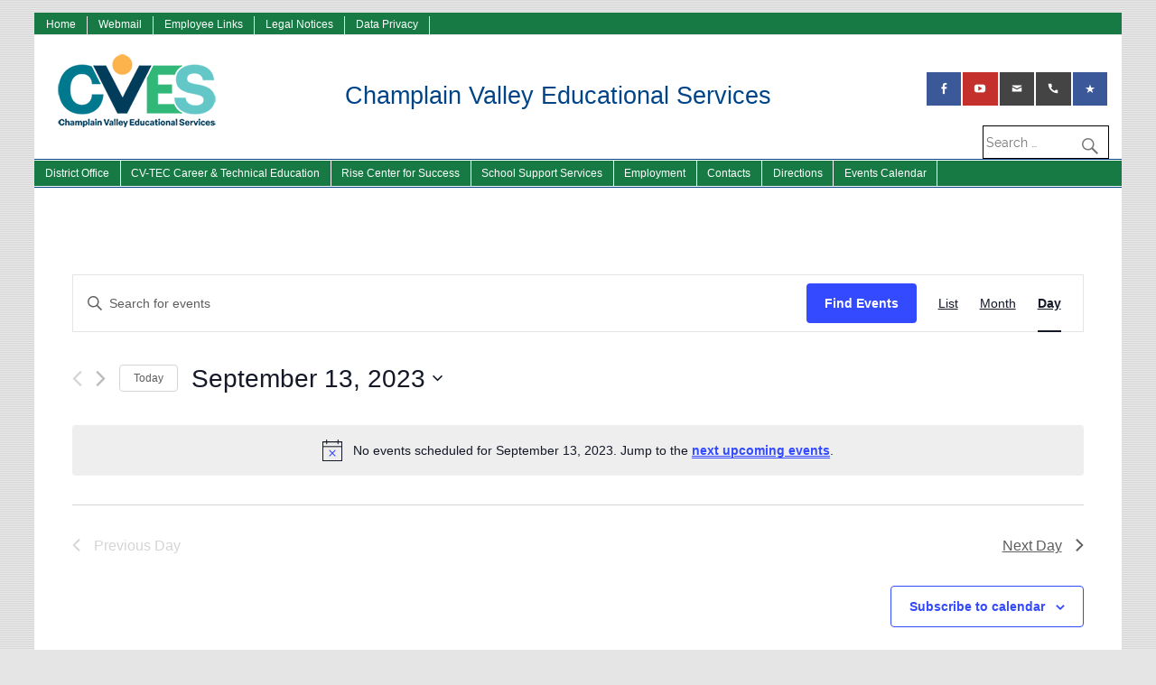

--- FILE ---
content_type: text/html; charset=UTF-8
request_url: https://www.cves.org/events/2023-09-13/
body_size: 99331
content:
<!DOCTYPE html><!-- HTML 5 -->
<html lang="en-US">

<head>
<meta charset="UTF-8" />
<meta name="viewport" content="width=device-width, initial-scale=1">
<link rel="profile" href="http://gmpg.org/xfn/11" />
<link rel="pingback" href="https://www.cves.org/xmlrpc.php" />


<!-- MapPress Easy Google Maps Version:2.88.6 (https://www.mappresspro.com) -->
<title>Events for September 13, 2023 &#8211; Champlain Valley Educational Services</title>
<link rel='stylesheet' id='tribe-events-views-v2-bootstrap-datepicker-styles-css' href='https://www.cves.org/wp-content/plugins/the-events-calendar/vendor/bootstrap-datepicker/css/bootstrap-datepicker.standalone.min.css?ver=6.2.5' type='text/css' media='all' />
<link rel='stylesheet' id='tec-variables-skeleton-css' href='https://www.cves.org/wp-content/plugins/the-events-calendar/common/src/resources/css/variables-skeleton.min.css?ver=5.1.12' type='text/css' media='all' />
<link rel='stylesheet' id='tribe-common-skeleton-style-css' href='https://www.cves.org/wp-content/plugins/the-events-calendar/common/src/resources/css/common-skeleton.min.css?ver=5.1.12' type='text/css' media='all' />
<link rel='stylesheet' id='tribe-tooltipster-css-css' href='https://www.cves.org/wp-content/plugins/the-events-calendar/common/vendor/tooltipster/tooltipster.bundle.min.css?ver=5.1.12' type='text/css' media='all' />
<link rel='stylesheet' id='tribe-events-views-v2-skeleton-css' href='https://www.cves.org/wp-content/plugins/the-events-calendar/src/resources/css/views-skeleton.min.css?ver=6.2.5' type='text/css' media='all' />
<link rel='stylesheet' id='tec-variables-full-css' href='https://www.cves.org/wp-content/plugins/the-events-calendar/common/src/resources/css/variables-full.min.css?ver=5.1.12' type='text/css' media='all' />
<link rel='stylesheet' id='tribe-common-full-style-css' href='https://www.cves.org/wp-content/plugins/the-events-calendar/common/src/resources/css/common-full.min.css?ver=5.1.12' type='text/css' media='all' />
<link rel='stylesheet' id='tribe-events-views-v2-full-css' href='https://www.cves.org/wp-content/plugins/the-events-calendar/src/resources/css/views-full.min.css?ver=6.2.5' type='text/css' media='all' />
<link rel='stylesheet' id='tribe-events-views-v2-print-css' href='https://www.cves.org/wp-content/plugins/the-events-calendar/src/resources/css/views-print.min.css?ver=6.2.5' type='text/css' media='print' />
<meta name='robots' content='max-image-preview:large' />
<link rel='dns-prefetch' href='//www.googletagmanager.com' />
<link rel="alternate" type="application/rss+xml" title="Champlain Valley Educational Services &raquo; Feed" href="https://www.cves.org/feed/" />
<link rel="alternate" type="application/rss+xml" title="Champlain Valley Educational Services &raquo; Comments Feed" href="https://www.cves.org/comments/feed/" />
<link rel="alternate" type="text/calendar" title="Champlain Valley Educational Services &raquo; iCal Feed" href="https://www.cves.org/events/2026-01-22/?ical=1/" />
<link rel="alternate" type="application/rss+xml" title="Champlain Valley Educational Services &raquo; Events Feed" href="https://www.cves.org/events/feed/" />
<script type="text/javascript">
window._wpemojiSettings = {"baseUrl":"https:\/\/s.w.org\/images\/core\/emoji\/14.0.0\/72x72\/","ext":".png","svgUrl":"https:\/\/s.w.org\/images\/core\/emoji\/14.0.0\/svg\/","svgExt":".svg","source":{"concatemoji":"https:\/\/www.cves.org\/wp-includes\/js\/wp-emoji-release.min.js?ver=6.1.1"}};
/*! This file is auto-generated */
!function(e,a,t){var n,r,o,i=a.createElement("canvas"),p=i.getContext&&i.getContext("2d");function s(e,t){var a=String.fromCharCode,e=(p.clearRect(0,0,i.width,i.height),p.fillText(a.apply(this,e),0,0),i.toDataURL());return p.clearRect(0,0,i.width,i.height),p.fillText(a.apply(this,t),0,0),e===i.toDataURL()}function c(e){var t=a.createElement("script");t.src=e,t.defer=t.type="text/javascript",a.getElementsByTagName("head")[0].appendChild(t)}for(o=Array("flag","emoji"),t.supports={everything:!0,everythingExceptFlag:!0},r=0;r<o.length;r++)t.supports[o[r]]=function(e){if(p&&p.fillText)switch(p.textBaseline="top",p.font="600 32px Arial",e){case"flag":return s([127987,65039,8205,9895,65039],[127987,65039,8203,9895,65039])?!1:!s([55356,56826,55356,56819],[55356,56826,8203,55356,56819])&&!s([55356,57332,56128,56423,56128,56418,56128,56421,56128,56430,56128,56423,56128,56447],[55356,57332,8203,56128,56423,8203,56128,56418,8203,56128,56421,8203,56128,56430,8203,56128,56423,8203,56128,56447]);case"emoji":return!s([129777,127995,8205,129778,127999],[129777,127995,8203,129778,127999])}return!1}(o[r]),t.supports.everything=t.supports.everything&&t.supports[o[r]],"flag"!==o[r]&&(t.supports.everythingExceptFlag=t.supports.everythingExceptFlag&&t.supports[o[r]]);t.supports.everythingExceptFlag=t.supports.everythingExceptFlag&&!t.supports.flag,t.DOMReady=!1,t.readyCallback=function(){t.DOMReady=!0},t.supports.everything||(n=function(){t.readyCallback()},a.addEventListener?(a.addEventListener("DOMContentLoaded",n,!1),e.addEventListener("load",n,!1)):(e.attachEvent("onload",n),a.attachEvent("onreadystatechange",function(){"complete"===a.readyState&&t.readyCallback()})),(e=t.source||{}).concatemoji?c(e.concatemoji):e.wpemoji&&e.twemoji&&(c(e.twemoji),c(e.wpemoji)))}(window,document,window._wpemojiSettings);
</script>
<style type="text/css">
img.wp-smiley,
img.emoji {
	display: inline !important;
	border: none !important;
	box-shadow: none !important;
	height: 1em !important;
	width: 1em !important;
	margin: 0 0.07em !important;
	vertical-align: -0.1em !important;
	background: none !important;
	padding: 0 !important;
}
</style>
	<link rel='stylesheet' id='smartline-custom-fonts-css' href='https://www.cves.org/wp-content/themes/smartline-lite/css/custom-fonts.css?ver=20180413' type='text/css' media='all' />
<link rel='stylesheet' id='wp-block-library-css' href='https://www.cves.org/wp-includes/css/dist/block-library/style.min.css?ver=6.1.1' type='text/css' media='all' />
<link rel='stylesheet' id='single-staff-block-css' href='https://www.cves.org/wp-content/plugins/staff-directory-pro/blocks/single-staff/style.css?ver=1660313677' type='text/css' media='all' />
<link rel='stylesheet' id='staff-list-block-css' href='https://www.cves.org/wp-content/plugins/staff-directory-pro/blocks/staff-list/style.css?ver=1660313677' type='text/css' media='all' />
<link rel='stylesheet' id='search-staff-block-css' href='https://www.cves.org/wp-content/plugins/staff-directory-pro/blocks/search-staff/style.css?ver=1660313677' type='text/css' media='all' />
<link rel='stylesheet' id='mappress-css' href='https://www.cves.org/wp-content/plugins/mappress-google-maps-for-wordpress/css/mappress.css?ver=2.88.6' type='text/css' media='all' />
<link rel='stylesheet' id='classic-theme-styles-css' href='https://www.cves.org/wp-includes/css/classic-themes.min.css?ver=1' type='text/css' media='all' />
<style id='global-styles-inline-css' type='text/css'>
body{--wp--preset--color--black: #353535;--wp--preset--color--cyan-bluish-gray: #abb8c3;--wp--preset--color--white: #ffffff;--wp--preset--color--pale-pink: #f78da7;--wp--preset--color--vivid-red: #cf2e2e;--wp--preset--color--luminous-vivid-orange: #ff6900;--wp--preset--color--luminous-vivid-amber: #fcb900;--wp--preset--color--light-green-cyan: #7bdcb5;--wp--preset--color--vivid-green-cyan: #00d084;--wp--preset--color--pale-cyan-blue: #8ed1fc;--wp--preset--color--vivid-cyan-blue: #0693e3;--wp--preset--color--vivid-purple: #9b51e0;--wp--preset--color--primary: #004488;--wp--preset--color--light-gray: #f0f0f0;--wp--preset--color--dark-gray: #777777;--wp--preset--gradient--vivid-cyan-blue-to-vivid-purple: linear-gradient(135deg,rgba(6,147,227,1) 0%,rgb(155,81,224) 100%);--wp--preset--gradient--light-green-cyan-to-vivid-green-cyan: linear-gradient(135deg,rgb(122,220,180) 0%,rgb(0,208,130) 100%);--wp--preset--gradient--luminous-vivid-amber-to-luminous-vivid-orange: linear-gradient(135deg,rgba(252,185,0,1) 0%,rgba(255,105,0,1) 100%);--wp--preset--gradient--luminous-vivid-orange-to-vivid-red: linear-gradient(135deg,rgba(255,105,0,1) 0%,rgb(207,46,46) 100%);--wp--preset--gradient--very-light-gray-to-cyan-bluish-gray: linear-gradient(135deg,rgb(238,238,238) 0%,rgb(169,184,195) 100%);--wp--preset--gradient--cool-to-warm-spectrum: linear-gradient(135deg,rgb(74,234,220) 0%,rgb(151,120,209) 20%,rgb(207,42,186) 40%,rgb(238,44,130) 60%,rgb(251,105,98) 80%,rgb(254,248,76) 100%);--wp--preset--gradient--blush-light-purple: linear-gradient(135deg,rgb(255,206,236) 0%,rgb(152,150,240) 100%);--wp--preset--gradient--blush-bordeaux: linear-gradient(135deg,rgb(254,205,165) 0%,rgb(254,45,45) 50%,rgb(107,0,62) 100%);--wp--preset--gradient--luminous-dusk: linear-gradient(135deg,rgb(255,203,112) 0%,rgb(199,81,192) 50%,rgb(65,88,208) 100%);--wp--preset--gradient--pale-ocean: linear-gradient(135deg,rgb(255,245,203) 0%,rgb(182,227,212) 50%,rgb(51,167,181) 100%);--wp--preset--gradient--electric-grass: linear-gradient(135deg,rgb(202,248,128) 0%,rgb(113,206,126) 100%);--wp--preset--gradient--midnight: linear-gradient(135deg,rgb(2,3,129) 0%,rgb(40,116,252) 100%);--wp--preset--duotone--dark-grayscale: url('#wp-duotone-dark-grayscale');--wp--preset--duotone--grayscale: url('#wp-duotone-grayscale');--wp--preset--duotone--purple-yellow: url('#wp-duotone-purple-yellow');--wp--preset--duotone--blue-red: url('#wp-duotone-blue-red');--wp--preset--duotone--midnight: url('#wp-duotone-midnight');--wp--preset--duotone--magenta-yellow: url('#wp-duotone-magenta-yellow');--wp--preset--duotone--purple-green: url('#wp-duotone-purple-green');--wp--preset--duotone--blue-orange: url('#wp-duotone-blue-orange');--wp--preset--font-size--small: 13px;--wp--preset--font-size--medium: 20px;--wp--preset--font-size--large: 36px;--wp--preset--font-size--x-large: 42px;--wp--preset--spacing--20: 0.44rem;--wp--preset--spacing--30: 0.67rem;--wp--preset--spacing--40: 1rem;--wp--preset--spacing--50: 1.5rem;--wp--preset--spacing--60: 2.25rem;--wp--preset--spacing--70: 3.38rem;--wp--preset--spacing--80: 5.06rem;}:where(.is-layout-flex){gap: 0.5em;}body .is-layout-flow > .alignleft{float: left;margin-inline-start: 0;margin-inline-end: 2em;}body .is-layout-flow > .alignright{float: right;margin-inline-start: 2em;margin-inline-end: 0;}body .is-layout-flow > .aligncenter{margin-left: auto !important;margin-right: auto !important;}body .is-layout-constrained > .alignleft{float: left;margin-inline-start: 0;margin-inline-end: 2em;}body .is-layout-constrained > .alignright{float: right;margin-inline-start: 2em;margin-inline-end: 0;}body .is-layout-constrained > .aligncenter{margin-left: auto !important;margin-right: auto !important;}body .is-layout-constrained > :where(:not(.alignleft):not(.alignright):not(.alignfull)){max-width: var(--wp--style--global--content-size);margin-left: auto !important;margin-right: auto !important;}body .is-layout-constrained > .alignwide{max-width: var(--wp--style--global--wide-size);}body .is-layout-flex{display: flex;}body .is-layout-flex{flex-wrap: wrap;align-items: center;}body .is-layout-flex > *{margin: 0;}:where(.wp-block-columns.is-layout-flex){gap: 2em;}.has-black-color{color: var(--wp--preset--color--black) !important;}.has-cyan-bluish-gray-color{color: var(--wp--preset--color--cyan-bluish-gray) !important;}.has-white-color{color: var(--wp--preset--color--white) !important;}.has-pale-pink-color{color: var(--wp--preset--color--pale-pink) !important;}.has-vivid-red-color{color: var(--wp--preset--color--vivid-red) !important;}.has-luminous-vivid-orange-color{color: var(--wp--preset--color--luminous-vivid-orange) !important;}.has-luminous-vivid-amber-color{color: var(--wp--preset--color--luminous-vivid-amber) !important;}.has-light-green-cyan-color{color: var(--wp--preset--color--light-green-cyan) !important;}.has-vivid-green-cyan-color{color: var(--wp--preset--color--vivid-green-cyan) !important;}.has-pale-cyan-blue-color{color: var(--wp--preset--color--pale-cyan-blue) !important;}.has-vivid-cyan-blue-color{color: var(--wp--preset--color--vivid-cyan-blue) !important;}.has-vivid-purple-color{color: var(--wp--preset--color--vivid-purple) !important;}.has-black-background-color{background-color: var(--wp--preset--color--black) !important;}.has-cyan-bluish-gray-background-color{background-color: var(--wp--preset--color--cyan-bluish-gray) !important;}.has-white-background-color{background-color: var(--wp--preset--color--white) !important;}.has-pale-pink-background-color{background-color: var(--wp--preset--color--pale-pink) !important;}.has-vivid-red-background-color{background-color: var(--wp--preset--color--vivid-red) !important;}.has-luminous-vivid-orange-background-color{background-color: var(--wp--preset--color--luminous-vivid-orange) !important;}.has-luminous-vivid-amber-background-color{background-color: var(--wp--preset--color--luminous-vivid-amber) !important;}.has-light-green-cyan-background-color{background-color: var(--wp--preset--color--light-green-cyan) !important;}.has-vivid-green-cyan-background-color{background-color: var(--wp--preset--color--vivid-green-cyan) !important;}.has-pale-cyan-blue-background-color{background-color: var(--wp--preset--color--pale-cyan-blue) !important;}.has-vivid-cyan-blue-background-color{background-color: var(--wp--preset--color--vivid-cyan-blue) !important;}.has-vivid-purple-background-color{background-color: var(--wp--preset--color--vivid-purple) !important;}.has-black-border-color{border-color: var(--wp--preset--color--black) !important;}.has-cyan-bluish-gray-border-color{border-color: var(--wp--preset--color--cyan-bluish-gray) !important;}.has-white-border-color{border-color: var(--wp--preset--color--white) !important;}.has-pale-pink-border-color{border-color: var(--wp--preset--color--pale-pink) !important;}.has-vivid-red-border-color{border-color: var(--wp--preset--color--vivid-red) !important;}.has-luminous-vivid-orange-border-color{border-color: var(--wp--preset--color--luminous-vivid-orange) !important;}.has-luminous-vivid-amber-border-color{border-color: var(--wp--preset--color--luminous-vivid-amber) !important;}.has-light-green-cyan-border-color{border-color: var(--wp--preset--color--light-green-cyan) !important;}.has-vivid-green-cyan-border-color{border-color: var(--wp--preset--color--vivid-green-cyan) !important;}.has-pale-cyan-blue-border-color{border-color: var(--wp--preset--color--pale-cyan-blue) !important;}.has-vivid-cyan-blue-border-color{border-color: var(--wp--preset--color--vivid-cyan-blue) !important;}.has-vivid-purple-border-color{border-color: var(--wp--preset--color--vivid-purple) !important;}.has-vivid-cyan-blue-to-vivid-purple-gradient-background{background: var(--wp--preset--gradient--vivid-cyan-blue-to-vivid-purple) !important;}.has-light-green-cyan-to-vivid-green-cyan-gradient-background{background: var(--wp--preset--gradient--light-green-cyan-to-vivid-green-cyan) !important;}.has-luminous-vivid-amber-to-luminous-vivid-orange-gradient-background{background: var(--wp--preset--gradient--luminous-vivid-amber-to-luminous-vivid-orange) !important;}.has-luminous-vivid-orange-to-vivid-red-gradient-background{background: var(--wp--preset--gradient--luminous-vivid-orange-to-vivid-red) !important;}.has-very-light-gray-to-cyan-bluish-gray-gradient-background{background: var(--wp--preset--gradient--very-light-gray-to-cyan-bluish-gray) !important;}.has-cool-to-warm-spectrum-gradient-background{background: var(--wp--preset--gradient--cool-to-warm-spectrum) !important;}.has-blush-light-purple-gradient-background{background: var(--wp--preset--gradient--blush-light-purple) !important;}.has-blush-bordeaux-gradient-background{background: var(--wp--preset--gradient--blush-bordeaux) !important;}.has-luminous-dusk-gradient-background{background: var(--wp--preset--gradient--luminous-dusk) !important;}.has-pale-ocean-gradient-background{background: var(--wp--preset--gradient--pale-ocean) !important;}.has-electric-grass-gradient-background{background: var(--wp--preset--gradient--electric-grass) !important;}.has-midnight-gradient-background{background: var(--wp--preset--gradient--midnight) !important;}.has-small-font-size{font-size: var(--wp--preset--font-size--small) !important;}.has-medium-font-size{font-size: var(--wp--preset--font-size--medium) !important;}.has-large-font-size{font-size: var(--wp--preset--font-size--large) !important;}.has-x-large-font-size{font-size: var(--wp--preset--font-size--x-large) !important;}
.wp-block-navigation a:where(:not(.wp-element-button)){color: inherit;}
:where(.wp-block-columns.is-layout-flex){gap: 2em;}
.wp-block-pullquote{font-size: 1.5em;line-height: 1.6;}
</style>
<link rel='stylesheet' id='contact-form-7-css' href='https://www.cves.org/wp-content/plugins/contact-form-7/includes/css/styles.css?ver=5.7.2' type='text/css' media='all' />
<link rel='stylesheet' id='pta_directory-style-css' href='https://www.cves.org/wp-content/plugins/pta-member-directory/includes/css/pta-contact-form.css?ver=6.1.1' type='text/css' media='all' />
<link rel='stylesheet' id='staff-directory-css-css' href='https://www.cves.org/wp-content/plugins/staff-directory-pro/assets/css/staff-directory.css?ver=6.1.1' type='text/css' media='all' />
<link rel='stylesheet' id='wp-job-manager-job-listings-css' href='https://www.cves.org/wp-content/plugins/wp-job-manager/assets/dist/css/job-listings.css?ver=598383a28ac5f9f156e4' type='text/css' media='all' />
<link rel='stylesheet' id='owl.carousel.style-css' href='https://www.cves.org/wp-content/plugins/wp-posts-carousel/owl.carousel/assets/owl.carousel.css?ver=6.1.1' type='text/css' media='all' />
<link rel='stylesheet' id='smartline-lite-stylesheet-css' href='https://www.cves.org/wp-content/themes/smart-child/style.css?ver=1.0.0' type='text/css' media='all' />
<style id='smartline-lite-stylesheet-inline-css' type='text/css'>
.site-description {
	position: absolute;
	clip: rect(1px, 1px, 1px, 1px);
}
</style>
<link rel='stylesheet' id='genericons-css' href='https://www.cves.org/wp-content/themes/smartline-lite/css/genericons/genericons.css?ver=3.4.1' type='text/css' media='all' />
<link rel='stylesheet' id='smartline-lite-flexslider-css' href='https://www.cves.org/wp-content/themes/smartline-lite/css/flexslider.css?ver=20160719' type='text/css' media='all' />
<link rel='stylesheet' id='tablepress-default-css' href='https://www.cves.org/wp-content/plugins/tablepress/css/build/default.css?ver=2.2.4' type='text/css' media='all' />
<link rel='stylesheet' id='font-awesome-css' href='https://www.cves.org/wp-content/plugins/popup-anything-on-click/assets/css/font-awesome.min.css?ver=2.8' type='text/css' media='all' />
<link rel='stylesheet' id='popupaoc-public-style-css' href='https://www.cves.org/wp-content/plugins/popup-anything-on-click/assets/css/popupaoc-public.css?ver=2.8' type='text/css' media='all' />
<style id='teccc-nofile-stylesheet-inline-css' type='text/css'>
/* The Events Calendar: Category Colors 7.3.0 */
.teccc-legend a, .tribe-events-calendar a, #tribe-events-content .tribe-events-tooltip h4
{
	font-weight: bold;
}

.tribe-events-list .vevent.hentry h2 {
	padding-left: 5px;
}


@media only screen and (max-width: 768px) {
	.tribe-events-calendar td .hentry,
	.tribe-events-calendar td .type-tribe_events {
		display: block;
	}

	h3.entry-title.summary,
	h3.tribe-events-month-event-title,
	.tribe-events-calendar .tribe-events-has-events:after {
		display: none;
	}

	.tribe-events-calendar .mobile-trigger .tribe-events-tooltip {
		display: none !important;
	}
}


.tribe-events .tribe-events-calendar-month__multiday-event-bar,
.tribe-events .tribe-events-calendar-month__multiday-event-bar-inner,
.tribe-events-calendar-month__multiday-event-wrapper
{ background-color: #F7F6F6; }


.tribe-events-calendar-month__multiday-event-wrapper.tribe-events-calendar-month__multiday-event--empty
{ background-color: transparent !important; }


.tribe-common--breakpoint-medium.tribe-events .tribe-events-calendar-list__event-datetime-featured-text,
.tribe-events-calendar-month-mobile-events__mobile-event-datetime-featured-text,
.tribe-events-calendar-day__event-datetime-featured-text,
.tribe-common-c-svgicon--featured
{ color: #0ea0d7 !important; }

.tribe-events-calendar-list__event-date-tag-datetime:after, 
.tribe-events-widget-events-list__event-date-tag-datetime:after, 
.tribe-events .tribe-events-calendar-day__event--featured:after,
.tribe-events .tribe-events-calendar-month__calendar-event--featured:before
{ background-color: #0ea0d7 !important; }



	
		.tribe-events-category-cvtec h2.tribe-events-list-event-title.entry-title a,
.tribe-events-category-cvtec h2.tribe-events-list-event-title a,
.tribe-events-category-cvtec h3.tribe-events-list-event-title a,
.tribe-event-featured .tribe-events-category-cvtec h3.tribe-events-list-event-title a,
.tribe-events-list .tribe-events-loop .tribe-event-featured.tribe-events-category-cvtec h3.tribe-events-list-event-title a,	.tribe-events-shortcode .tribe-events-month table .type-tribe_events.tribe-events-category-cvtec,		.tribe-events-list .tribe-events-loop .tribe-event-featured.tribe-events-category-cvtec h3.tribe-events-list-event-title a:hover,
#tribe-events-content table.tribe-events-calendar .type-tribe_events.tribe-events-category-cvtec.tribe-event-featured h3.tribe-events-month-event-title a:hover,			.tribe-events-list-widget li.tribe-events-category-cvtec a:link,
.tribe-events-list-widget li.tribe-events-category-cvtec a:visited,
li.tribe-events-list-widget-events.tribe-events-category-cvtec a:link,
li.tribe-events-list-widget-events.tribe-events-category-cvtec a:visited,	.teccc-legend li.tribe_events_cat-cvtec a,
.tribe-common article.tribe_events_cat-cvtec h3 a,
.tribe-common article.tribe_events_cat-cvtec h3 a:link,
.tribe-common article.tribe_events_cat-cvtec h3 a:visited,
article.tribe-events-calendar-month__multiday-event.tribe_events_cat-cvtec h3,	#tribe-events-content table.tribe-events-calendar .tribe-event-featured.tribe-events-category-cvtec .tribe-events-month-event-title a,
.teccc-legend li.tribe-events-category-cvtec a,
.tribe-events-calendar .tribe-events-category-cvtec a,
#tribe-events-content .teccc-legend li.tribe-events-category-cvtec a,
#tribe-events-content .tribe-events-calendar .tribe-events-category-cvtec a,
.type-tribe_events.tribe-events-category-cvtec h2 a,
.tribe-events-category-cvtec > div.hentry.vevent > h3.entry-title a,
.tribe-events-mobile.tribe-events-category-cvtec h4 a
{
			color: #fff;
		text-decoration: none;
}

		.tribe-events-category-cvtec h3.tribe-events-list-event-title,		.tribe-events-shortcode .tribe-events-month table .type-tribe_events.tribe-events-category-cvtec,				.tribe-events-list-widget li.tribe-events-category-cvtec h4,
li.tribe-events-list-widget-events.tribe-events-category-cvtec h4,	.teccc-legend li.tribe_events_cat-cvtec,
article.tribe_events_cat-cvtec header.tribe-events-widget-events-list__event-header h3,
article.tribe-events-calendar-month__calendar-event.tribe_events_cat-cvtec h3,
article.tribe-events-calendar-month__multiday-event.tribe_events_cat-cvtec .tribe-events-calendar-month__multiday-event-bar-inner,
article.tribe-events-calendar-month-mobile-events__mobile-event.tribe_events_cat-cvtec h3,
article.tribe-events-calendar-day__event.tribe_events_cat-cvtec h3,
article.tribe-events-calendar-list__event.tribe_events_cat-cvtec h3,
article.tribe-events-calendar-latest-past__event.tribe_events_cat-cvtec h3,	.events-archive.events-gridview #tribe-events-content table .type-tribe_events.tribe-events-category-cvtec,
.teccc-legend li.tribe-events-category-cvtec,
.tribe-events-calendar .tribe-events-category-cvtec,
.type-tribe_events.tribe-events-category-cvtec h2,
.tribe-events-category-cvtec > div.hentry.vevent > h3.entry-title,
.tribe-events-mobile.tribe-events-category-cvtec h4
{
			background-color: #266599;
				border-left: 5px solid #266599;
			border-right: 5px solid transparent;
			color: #fff;
		line-height: 1.4em;
	padding-left: 5px;
	padding-bottom: 2px;
}

	.tribe-events-calendar .tribe-event-featured.tribe-events-category-cvtec,
#tribe-events-content table.tribe-events-calendar .type-tribe_events.tribe-event-featured.tribe-events-category-cvtec,
.tribe-grid-body div[id*='tribe-events-event-'][class*='tribe-events-category-'].tribe-events-week-hourly-single.tribe-event-featured
{ border-right: 5px solid #0ea0d7 }

	
	
		.tribe-events-list-widget li.tribe-events-category-cvtec a:link,
.tribe-events-list-widget li.tribe-events-category-cvtec a:visited,
li.tribe-events-list-widget-events.tribe-events-category-cvtec a:link,
li.tribe-events-list-widget-events.tribe-events-category-cvtec a:visited,	.tribe-events-category-cvtec h2.tribe-events-list-event-title.entry-title a,
.tribe-events-category-cvtec h2.tribe-events-list-event-title a,
.tribe-events-category-cvtec h3.tribe-events-list-event-title a,
.tribe-event-featured .tribe-events-category-cvtec h3.tribe-events-list-event-title a,
.tribe-events-list .tribe-events-loop .tribe-event-featured.tribe-events-category-cvtec h3.tribe-events-list-event-title a
{
	width: auto;
	display: block;
}
	
		.tribe-events-category-district h2.tribe-events-list-event-title.entry-title a,
.tribe-events-category-district h2.tribe-events-list-event-title a,
.tribe-events-category-district h3.tribe-events-list-event-title a,
.tribe-event-featured .tribe-events-category-district h3.tribe-events-list-event-title a,
.tribe-events-list .tribe-events-loop .tribe-event-featured.tribe-events-category-district h3.tribe-events-list-event-title a,	.tribe-events-shortcode .tribe-events-month table .type-tribe_events.tribe-events-category-district,		.tribe-events-list .tribe-events-loop .tribe-event-featured.tribe-events-category-district h3.tribe-events-list-event-title a:hover,
#tribe-events-content table.tribe-events-calendar .type-tribe_events.tribe-events-category-district.tribe-event-featured h3.tribe-events-month-event-title a:hover,			.tribe-events-list-widget li.tribe-events-category-district a:link,
.tribe-events-list-widget li.tribe-events-category-district a:visited,
li.tribe-events-list-widget-events.tribe-events-category-district a:link,
li.tribe-events-list-widget-events.tribe-events-category-district a:visited,	.teccc-legend li.tribe_events_cat-district a,
.tribe-common article.tribe_events_cat-district h3 a,
.tribe-common article.tribe_events_cat-district h3 a:link,
.tribe-common article.tribe_events_cat-district h3 a:visited,
article.tribe-events-calendar-month__multiday-event.tribe_events_cat-district h3,	#tribe-events-content table.tribe-events-calendar .tribe-event-featured.tribe-events-category-district .tribe-events-month-event-title a,
.teccc-legend li.tribe-events-category-district a,
.tribe-events-calendar .tribe-events-category-district a,
#tribe-events-content .teccc-legend li.tribe-events-category-district a,
#tribe-events-content .tribe-events-calendar .tribe-events-category-district a,
.type-tribe_events.tribe-events-category-district h2 a,
.tribe-events-category-district > div.hentry.vevent > h3.entry-title a,
.tribe-events-mobile.tribe-events-category-district h4 a
{
			color: #fff;
		text-decoration: none;
}

		.tribe-events-category-district h3.tribe-events-list-event-title,		.tribe-events-shortcode .tribe-events-month table .type-tribe_events.tribe-events-category-district,				.tribe-events-list-widget li.tribe-events-category-district h4,
li.tribe-events-list-widget-events.tribe-events-category-district h4,	.teccc-legend li.tribe_events_cat-district,
article.tribe_events_cat-district header.tribe-events-widget-events-list__event-header h3,
article.tribe-events-calendar-month__calendar-event.tribe_events_cat-district h3,
article.tribe-events-calendar-month__multiday-event.tribe_events_cat-district .tribe-events-calendar-month__multiday-event-bar-inner,
article.tribe-events-calendar-month-mobile-events__mobile-event.tribe_events_cat-district h3,
article.tribe-events-calendar-day__event.tribe_events_cat-district h3,
article.tribe-events-calendar-list__event.tribe_events_cat-district h3,
article.tribe-events-calendar-latest-past__event.tribe_events_cat-district h3,	.events-archive.events-gridview #tribe-events-content table .type-tribe_events.tribe-events-category-district,
.teccc-legend li.tribe-events-category-district,
.tribe-events-calendar .tribe-events-category-district,
.type-tribe_events.tribe-events-category-district h2,
.tribe-events-category-district > div.hentry.vevent > h3.entry-title,
.tribe-events-mobile.tribe-events-category-district h4
{
			background-color: #156300;
				border-left: 5px solid #CFCFCF;
			border-right: 5px solid transparent;
			color: #fff;
		line-height: 1.4em;
	padding-left: 5px;
	padding-bottom: 2px;
}

	.tribe-events-calendar .tribe-event-featured.tribe-events-category-district,
#tribe-events-content table.tribe-events-calendar .type-tribe_events.tribe-event-featured.tribe-events-category-district,
.tribe-grid-body div[id*='tribe-events-event-'][class*='tribe-events-category-'].tribe-events-week-hourly-single.tribe-event-featured
{ border-right: 5px solid #0ea0d7 }

	
	
		.tribe-events-list-widget li.tribe-events-category-district a:link,
.tribe-events-list-widget li.tribe-events-category-district a:visited,
li.tribe-events-list-widget-events.tribe-events-category-district a:link,
li.tribe-events-list-widget-events.tribe-events-category-district a:visited,	.tribe-events-category-district h2.tribe-events-list-event-title.entry-title a,
.tribe-events-category-district h2.tribe-events-list-event-title a,
.tribe-events-category-district h3.tribe-events-list-event-title a,
.tribe-event-featured .tribe-events-category-district h3.tribe-events-list-event-title a,
.tribe-events-list .tribe-events-loop .tribe-event-featured.tribe-events-category-district h3.tribe-events-list-event-title a
{
	width: auto;
	display: block;
}
	
		.tribe-events-category-rise h2.tribe-events-list-event-title.entry-title a,
.tribe-events-category-rise h2.tribe-events-list-event-title a,
.tribe-events-category-rise h3.tribe-events-list-event-title a,
.tribe-event-featured .tribe-events-category-rise h3.tribe-events-list-event-title a,
.tribe-events-list .tribe-events-loop .tribe-event-featured.tribe-events-category-rise h3.tribe-events-list-event-title a,	.tribe-events-shortcode .tribe-events-month table .type-tribe_events.tribe-events-category-rise,		.tribe-events-list .tribe-events-loop .tribe-event-featured.tribe-events-category-rise h3.tribe-events-list-event-title a:hover,
#tribe-events-content table.tribe-events-calendar .type-tribe_events.tribe-events-category-rise.tribe-event-featured h3.tribe-events-month-event-title a:hover,			.tribe-events-list-widget li.tribe-events-category-rise a:link,
.tribe-events-list-widget li.tribe-events-category-rise a:visited,
li.tribe-events-list-widget-events.tribe-events-category-rise a:link,
li.tribe-events-list-widget-events.tribe-events-category-rise a:visited,	.teccc-legend li.tribe_events_cat-rise a,
.tribe-common article.tribe_events_cat-rise h3 a,
.tribe-common article.tribe_events_cat-rise h3 a:link,
.tribe-common article.tribe_events_cat-rise h3 a:visited,
article.tribe-events-calendar-month__multiday-event.tribe_events_cat-rise h3,	#tribe-events-content table.tribe-events-calendar .tribe-event-featured.tribe-events-category-rise .tribe-events-month-event-title a,
.teccc-legend li.tribe-events-category-rise a,
.tribe-events-calendar .tribe-events-category-rise a,
#tribe-events-content .teccc-legend li.tribe-events-category-rise a,
#tribe-events-content .tribe-events-calendar .tribe-events-category-rise a,
.type-tribe_events.tribe-events-category-rise h2 a,
.tribe-events-category-rise > div.hentry.vevent > h3.entry-title a,
.tribe-events-mobile.tribe-events-category-rise h4 a
{
			color: #fff;
		text-decoration: none;
}

		.tribe-events-category-rise h3.tribe-events-list-event-title,		.tribe-events-shortcode .tribe-events-month table .type-tribe_events.tribe-events-category-rise,				.tribe-events-list-widget li.tribe-events-category-rise h4,
li.tribe-events-list-widget-events.tribe-events-category-rise h4,	.teccc-legend li.tribe_events_cat-rise,
article.tribe_events_cat-rise header.tribe-events-widget-events-list__event-header h3,
article.tribe-events-calendar-month__calendar-event.tribe_events_cat-rise h3,
article.tribe-events-calendar-month__multiday-event.tribe_events_cat-rise .tribe-events-calendar-month__multiday-event-bar-inner,
article.tribe-events-calendar-month-mobile-events__mobile-event.tribe_events_cat-rise h3,
article.tribe-events-calendar-day__event.tribe_events_cat-rise h3,
article.tribe-events-calendar-list__event.tribe_events_cat-rise h3,
article.tribe-events-calendar-latest-past__event.tribe_events_cat-rise h3,	.events-archive.events-gridview #tribe-events-content table .type-tribe_events.tribe-events-category-rise,
.teccc-legend li.tribe-events-category-rise,
.tribe-events-calendar .tribe-events-category-rise,
.type-tribe_events.tribe-events-category-rise h2,
.tribe-events-category-rise > div.hentry.vevent > h3.entry-title,
.tribe-events-mobile.tribe-events-category-rise h4
{
			background-color: #fc002a;
				border-left: 5px solid #CFCFCF;
			border-right: 5px solid transparent;
			color: #fff;
		line-height: 1.4em;
	padding-left: 5px;
	padding-bottom: 2px;
}

	.tribe-events-calendar .tribe-event-featured.tribe-events-category-rise,
#tribe-events-content table.tribe-events-calendar .type-tribe_events.tribe-event-featured.tribe-events-category-rise,
.tribe-grid-body div[id*='tribe-events-event-'][class*='tribe-events-category-'].tribe-events-week-hourly-single.tribe-event-featured
{ border-right: 5px solid #0ea0d7 }

	
	
		.tribe-events-list-widget li.tribe-events-category-rise a:link,
.tribe-events-list-widget li.tribe-events-category-rise a:visited,
li.tribe-events-list-widget-events.tribe-events-category-rise a:link,
li.tribe-events-list-widget-events.tribe-events-category-rise a:visited,	.tribe-events-category-rise h2.tribe-events-list-event-title.entry-title a,
.tribe-events-category-rise h2.tribe-events-list-event-title a,
.tribe-events-category-rise h3.tribe-events-list-event-title a,
.tribe-event-featured .tribe-events-category-rise h3.tribe-events-list-event-title a,
.tribe-events-list .tribe-events-loop .tribe-event-featured.tribe-events-category-rise h3.tribe-events-list-event-title a
{
	width: auto;
	display: block;
}
	
		.tribe-events-category-sss h2.tribe-events-list-event-title.entry-title a,
.tribe-events-category-sss h2.tribe-events-list-event-title a,
.tribe-events-category-sss h3.tribe-events-list-event-title a,
.tribe-event-featured .tribe-events-category-sss h3.tribe-events-list-event-title a,
.tribe-events-list .tribe-events-loop .tribe-event-featured.tribe-events-category-sss h3.tribe-events-list-event-title a,	.tribe-events-shortcode .tribe-events-month table .type-tribe_events.tribe-events-category-sss,		.tribe-events-list .tribe-events-loop .tribe-event-featured.tribe-events-category-sss h3.tribe-events-list-event-title a:hover,
#tribe-events-content table.tribe-events-calendar .type-tribe_events.tribe-events-category-sss.tribe-event-featured h3.tribe-events-month-event-title a:hover,			.tribe-events-list-widget li.tribe-events-category-sss a:link,
.tribe-events-list-widget li.tribe-events-category-sss a:visited,
li.tribe-events-list-widget-events.tribe-events-category-sss a:link,
li.tribe-events-list-widget-events.tribe-events-category-sss a:visited,	.teccc-legend li.tribe_events_cat-sss a,
.tribe-common article.tribe_events_cat-sss h3 a,
.tribe-common article.tribe_events_cat-sss h3 a:link,
.tribe-common article.tribe_events_cat-sss h3 a:visited,
article.tribe-events-calendar-month__multiday-event.tribe_events_cat-sss h3,	#tribe-events-content table.tribe-events-calendar .tribe-event-featured.tribe-events-category-sss .tribe-events-month-event-title a,
.teccc-legend li.tribe-events-category-sss a,
.tribe-events-calendar .tribe-events-category-sss a,
#tribe-events-content .teccc-legend li.tribe-events-category-sss a,
#tribe-events-content .tribe-events-calendar .tribe-events-category-sss a,
.type-tribe_events.tribe-events-category-sss h2 a,
.tribe-events-category-sss > div.hentry.vevent > h3.entry-title a,
.tribe-events-mobile.tribe-events-category-sss h4 a
{
			color: #fff;
		text-decoration: none;
}

		.tribe-events-category-sss h3.tribe-events-list-event-title,		.tribe-events-shortcode .tribe-events-month table .type-tribe_events.tribe-events-category-sss,				.tribe-events-list-widget li.tribe-events-category-sss h4,
li.tribe-events-list-widget-events.tribe-events-category-sss h4,	.teccc-legend li.tribe_events_cat-sss,
article.tribe_events_cat-sss header.tribe-events-widget-events-list__event-header h3,
article.tribe-events-calendar-month__calendar-event.tribe_events_cat-sss h3,
article.tribe-events-calendar-month__multiday-event.tribe_events_cat-sss .tribe-events-calendar-month__multiday-event-bar-inner,
article.tribe-events-calendar-month-mobile-events__mobile-event.tribe_events_cat-sss h3,
article.tribe-events-calendar-day__event.tribe_events_cat-sss h3,
article.tribe-events-calendar-list__event.tribe_events_cat-sss h3,
article.tribe-events-calendar-latest-past__event.tribe_events_cat-sss h3,	.events-archive.events-gridview #tribe-events-content table .type-tribe_events.tribe-events-category-sss,
.teccc-legend li.tribe-events-category-sss,
.tribe-events-calendar .tribe-events-category-sss,
.type-tribe_events.tribe-events-category-sss h2,
.tribe-events-category-sss > div.hentry.vevent > h3.entry-title,
.tribe-events-mobile.tribe-events-category-sss h4
{
			background-color: #0a0300;
				border-left: 5px solid #CFCFCF;
			border-right: 5px solid transparent;
			color: #fff;
		line-height: 1.4em;
	padding-left: 5px;
	padding-bottom: 2px;
}

	.tribe-events-calendar .tribe-event-featured.tribe-events-category-sss,
#tribe-events-content table.tribe-events-calendar .type-tribe_events.tribe-event-featured.tribe-events-category-sss,
.tribe-grid-body div[id*='tribe-events-event-'][class*='tribe-events-category-'].tribe-events-week-hourly-single.tribe-event-featured
{ border-right: 5px solid #0ea0d7 }

	
	
		.tribe-events-list-widget li.tribe-events-category-sss a:link,
.tribe-events-list-widget li.tribe-events-category-sss a:visited,
li.tribe-events-list-widget-events.tribe-events-category-sss a:link,
li.tribe-events-list-widget-events.tribe-events-category-sss a:visited,	.tribe-events-category-sss h2.tribe-events-list-event-title.entry-title a,
.tribe-events-category-sss h2.tribe-events-list-event-title a,
.tribe-events-category-sss h3.tribe-events-list-event-title a,
.tribe-event-featured .tribe-events-category-sss h3.tribe-events-list-event-title a,
.tribe-events-list .tribe-events-loop .tribe-event-featured.tribe-events-category-sss h3.tribe-events-list-event-title a
{
	width: auto;
	display: block;
}


#legend_box
{
	font: bold 10px/4em sans-serif;
	text-align: center;
	width: 100%;
}

#legend a { text-decoration: none; }

#tribe-events #legend li, .tribe-events #legend li
{
	display: inline-block;
	list-style-type: none;
	padding: 7px;
	margin: 0 0 1em 0.7em;
}

#legend_box #legend li span { cursor: pointer; }

#tribe-events #legend li.teccc-reset,
.tribe-events #legend li.teccc-reset
{
	line-height: 1.4px;
}
/* End The Events Calendar: Category Colors CSS */

</style>
<script type='text/javascript' src='https://www.cves.org/wp-content/plugins/jquery-updater/js/jquery-3.7.1.min.js?ver=3.7.1' id='jquery-core-js'></script>
<script type='text/javascript' src='https://www.cves.org/wp-content/plugins/jquery-updater/js/jquery-migrate-3.4.1.min.js?ver=3.4.1' id='jquery-migrate-js'></script>
<script type='text/javascript' src='https://www.cves.org/wp-content/plugins/the-events-calendar/common/src/resources/js/tribe-common.min.js?ver=5.1.12' id='tribe-common-js'></script>
<script type='text/javascript' src='https://www.cves.org/wp-content/plugins/the-events-calendar/src/resources/js/views/breakpoints.min.js?ver=6.2.5' id='tribe-events-views-v2-breakpoints-js'></script>
<script type='text/javascript' src='https://www.googletagmanager.com/gtag/js?id=UA-89743927-1&#038;ver=6.1.1' id='wk-analytics-script-js'></script>
<script type='text/javascript' id='wk-analytics-script-js-after'>
function shouldTrack(){
var trackLoggedIn = false;
var loggedIn = false;
if(!loggedIn){
return true;
} else if( trackLoggedIn ) {
return true;
}
return false;
}
function hasWKGoogleAnalyticsCookie() {
return (new RegExp('wp_wk_ga_untrack_' + document.location.hostname)).test(document.cookie);
}
if (!hasWKGoogleAnalyticsCookie() && shouldTrack()) {
//Google Analytics
window.dataLayer = window.dataLayer || [];
function gtag(){dataLayer.push(arguments);}
gtag('js', new Date());
gtag('config', 'UA-89743927-1');
}
</script>
<script type='text/javascript' src='https://www.cves.org/wp-content/plugins/wp-posts-carousel/owl.carousel/owl.carousel.js?ver=2.0.0' id='owl.carousel-js'></script>
<script type='text/javascript' src='https://www.cves.org/wp-content/plugins/wp-posts-carousel/owl.carousel/jquery.mousewheel.min.js?ver=3.1.12' id='jquery-mousewheel-js'></script>
<!--[if lt IE 9]>
<script type='text/javascript' src='https://www.cves.org/wp-content/themes/smartline-lite/js/html5shiv.min.js?ver=3.7.3' id='html5shiv-js'></script>
<![endif]-->
<script type='text/javascript' src='https://www.cves.org/wp-content/themes/smartline-lite/js/jquery.flexslider-min.js?ver=2.6.0' id='flexslider-js'></script>
<script type='text/javascript' id='smartline-lite-jquery-frontpage_slider-js-extra'>
/* <![CDATA[ */
var smartline_slider_params = {"animation":"fade","speed":"7000"};
/* ]]> */
</script>
<script type='text/javascript' src='https://www.cves.org/wp-content/themes/smartline-lite/js/slider.js?ver=2.6.0' id='smartline-lite-jquery-frontpage_slider-js'></script>
<script type='text/javascript' src='https://www.cves.org/wp-content/themes/smartline-lite/js/navigation.js?ver=20160719' id='smartline-lite-jquery-navigation-js'></script>
<link rel="https://api.w.org/" href="https://www.cves.org/wp-json/" /><link rel="EditURI" type="application/rsd+xml" title="RSD" href="https://www.cves.org/xmlrpc.php?rsd" />
<link rel="wlwmanifest" type="application/wlwmanifest+xml" href="https://www.cves.org/wp-includes/wlwmanifest.xml" />
<meta name="generator" content="WordPress 6.1.1" />
<style type="text/css" media="screen"></style><script>var wp_posts_carousel_url="https://www.cves.org/wp-content/plugins/wp-posts-carousel/";</script><meta name="tec-api-version" content="v1"><meta name="tec-api-origin" content="https://www.cves.org"><link rel="alternate" href="https://www.cves.org/wp-json/tribe/events/v1/" /><style type="text/css">.broken_link, a.broken_link {
	text-decoration: line-through;
}</style><style type="text/css" id="custom-background-css">
body.custom-background { background-image: url("https://www.cves.org/wp-content/themes/smartline-lite/images/background.png"); background-position: left top; background-size: auto; background-repeat: repeat; background-attachment: scroll; }
</style>
	 <meta name="robots" id="tec_noindex" content="noindex, follow" />
<link rel="icon" href="https://www.cves.org/wp-content/uploads/2023/01/cropped-cves-logo-color-no-subtext-square-512-32x32.png" sizes="32x32" />
<link rel="icon" href="https://www.cves.org/wp-content/uploads/2023/01/cropped-cves-logo-color-no-subtext-square-512-192x192.png" sizes="192x192" />
<link rel="apple-touch-icon" href="https://www.cves.org/wp-content/uploads/2023/01/cropped-cves-logo-color-no-subtext-square-512-180x180.png" />
<meta name="msapplication-TileImage" content="https://www.cves.org/wp-content/uploads/2023/01/cropped-cves-logo-color-no-subtext-square-512-270x270.png" />
		<style type="text/css" id="wp-custom-css">
			/*
You can add your own CSS here.

Click the help icon above to learn more.
*/

body {font-family: "Arial", Tahoma, san-serif;}
#frontpage-magazine-widgets .widget .widgettitle {font-family: "Arial", Tahoma, san-serif;}
.page-title, .post-title {font-family: "Arial", Tahoma, san-serif;}
#mainnav-menu a {font-family: "Arial", Tahoma, san-serif;} 
.widgettitle {font-family: "Arial", Tahoma, san-serif;}
#logo .site-title {font-family: "Arial", Tahoma, san-serif;}
#frontpage-slider .zeeslide .slide-entry .slide-title {font-family: "Arial", Tahoma, san-serif;}

.slide-content {display:none;}

.meeting-rooms td {vertical-align:middle !important;}

.tribe-mini-calendar-event .list-date .list-dayname {font-size: 8px !important;}
.tribe-mini-calendar-event .list-info {font-size:10px; line-height:.8em !important;}

.tribe-events-related-events-title {visibility:hidden;}
.tribe-events-single ul.tribe-related-events {visibility:hidden; margin: 0;}

.tribe-events-single ul.tribe-related-events li {height:1px; margin: 0;}

.single-tribe_events .secondary .tribe-events-venue-map {
    width: 58%;
	display: none !important;}

.single-tribe_events .tribe-events-meta-group+.tribe-events-meta-group+.tribe-events-meta-group-gmap .tribe-events-venue-map 
{float: none;
    width: 100%;
    display: none;}
.widget ul {list-style:circle outside; padding-left: 15px !important;}
.widget li {margin-bottom: 5px;} 

.mfp-content {line-height:2em;}

.whiteheader {text-align:center; color:#ffffff!important;}
		</style>
			<meta name="facebook-domain-verification" content="c5t4mwiw7j4qsgjug4bpoxpdfbgx9j" />
</head>

<body class="archive post-type-archive post-type-archive-tribe_events custom-background tribe-events-page-template tribe-no-js tribe-filter-live smart-child">


<div id="wrapper" class="hfeed">

	<div id="header-wrap">

		
		<nav id="topnav" class="clearfix" role="navigation">
			<ul id="topnav-menu" class="top-navigation-menu"><li id="menu-item-797" class="menu-item menu-item-type-custom menu-item-object-custom menu-item-home menu-item-797"><a href="http://www.cves.org">Home</a></li>
<li id="menu-item-796" class="menu-item menu-item-type-custom menu-item-object-custom menu-item-796"><a href="https://outlook.office365.com">Webmail</a></li>
<li id="menu-item-814" class="menu-item menu-item-type-post_type menu-item-object-page menu-item-814"><a href="https://www.cves.org/employee-pages/">Employee Links</a></li>
<li id="menu-item-811" class="menu-item menu-item-type-post_type menu-item-object-page menu-item-811"><a href="https://www.cves.org/administration/administrative/legal-notices/">Legal Notices</a></li>
<li id="menu-item-98470" class="menu-item menu-item-type-post_type menu-item-object-page menu-item-98470"><a href="https://www.cves.org/privacy/">Data Privacy</a></li>
</ul>		</nav>

		
		<header id="header" class="clearfix" role="banner">

			<div id="logo" class="clearfix">

								
		<p class="site-title"><a href="https://www.cves.org/" rel="home">Champlain Valley Educational Services</a></p>

					
			</div>

			<div id="header-content" class="clearfix">
				
		<div id="header-social-icons" class="social-icons-wrap clearfix">
			<ul id="social-icons-menu" class="menu"><li id="menu-item-2799" class="menu-item menu-item-type-post_type menu-item-object-page menu-item-2799"><a title="Social Media Links" href="https://www.cves.org/social-media-links/"><span class="screen-reader-text">Social Media Links</span></a></li>
<li id="menu-item-114" class="menu-item menu-item-type-custom menu-item-object-custom menu-item-114"><a href="https://www.youtube.com/user/CVTEC2013"><span class="screen-reader-text">Youtube &#8211; CV-TEC</span></a></li>
<li id="menu-item-19" class="menu-item menu-item-type-custom menu-item-object-custom menu-item-19"><a href="https://outlook.office365.com"><span class="screen-reader-text">Webmail</span></a></li>
<li id="menu-item-3236" class="menu-item menu-item-type-post_type menu-item-object-page menu-item-3236"><a title="Call our Campuses" href="https://www.cves.org/contact-us/"><span class="screen-reader-text">Contact Us</span></a></li>
<li id="menu-item-9798" class="menu-item menu-item-type-post_type menu-item-object-page menu-item-9798"><a title="Employee Links" href="https://www.cves.org/employee-pages/"><span class="screen-reader-text">Employee Pages</span></a></li>
</ul>		</div>


		<div id="header-search">
			
	<form role="search" method="get" class="search-form" action="https://www.cves.org/">
		<label>
			<span class="screen-reader-text">Search for:</span>
			<input type="search" class="search-field" placeholder="Search &hellip;" value="" name="s">
		</label>
		<button type="submit" class="search-submit">
			<span class="genericon-search"></span>
		</button>
	</form>

		</div>

			</div>

		</header>

	</div>

	<div id="navi-wrap">

		<nav id="mainnav" class="clearfix" role="navigation">
			<ul id="mainnav-menu" class="main-navigation-menu"><li id="menu-item-1647" class="menu-item menu-item-type-post_type menu-item-object-page menu-item-has-children menu-item-1647"><a href="https://www.cves.org/district-office/">District Office</a>
<ul class="sub-menu">
	<li id="menu-item-99982" class="menu-item menu-item-type-custom menu-item-object-custom menu-item-99982"><a target="_blank" rel="noopener" href="https://cewwhealth.org/">CEWW Health Insurance Consortium</a></li>
	<li id="menu-item-184" class="menu-item menu-item-type-post_type menu-item-object-page menu-item-has-children menu-item-184"><a href="https://www.cves.org/cves-board/">CVES Board</a>
	<ul class="sub-menu">
		<li id="menu-item-95085" class="menu-item menu-item-type-post_type menu-item-object-page menu-item-95085"><a href="https://www.cves.org/cves-board-meeting-minutes/">CVES Board Meeting Agendas &#038; Minutes</a></li>
		<li id="menu-item-5215" class="menu-item menu-item-type-post_type menu-item-object-page menu-item-5215"><a href="https://www.cves.org/administration/cves-policies/">CVES Policies</a></li>
	</ul>
</li>
	<li id="menu-item-110664" class="menu-item menu-item-type-custom menu-item-object-custom menu-item-110664"><a href="https://www.cves.org/wp-content/uploads/2024/09/8160-CVES-District-Safety-Plan-July-2024-Draft-FINAL.pdf">CVES District Safety Plan</a></li>
	<li id="menu-item-104583" class="menu-item menu-item-type-custom menu-item-object-custom menu-item-104583"><a href="https://www.cves.org/wp-content/uploads/2024/05/2024-25-CVES-School-Calendar.pdf">2024-25 CVES School Calendar</a></li>
	<li id="menu-item-130913" class="menu-item menu-item-type-custom menu-item-object-custom menu-item-130913"><a href="https://www.cves.org/wp-content/uploads/2025/04/2025-2026-School-Calendar-Adopted.pdf">2025-26 CVES School Calendar</a></li>
	<li id="menu-item-1640" class="menu-item menu-item-type-post_type menu-item-object-page menu-item-1640"><a href="https://www.cves.org/administration/">Administration</a></li>
	<li id="menu-item-129154" class="menu-item menu-item-type-custom menu-item-object-custom menu-item-129154"><a href="https://www.cves.org/wp-content/uploads/2025/03/2025-Proposed-Budget.pdf">2025 Proposed Budget</a></li>
	<li id="menu-item-1644" class="menu-item menu-item-type-post_type menu-item-object-page menu-item-1644"><a href="https://www.cves.org/about-us/component-school-districts-superintendents-board-presidents/">Component School Districts</a></li>
	<li id="menu-item-31742" class="menu-item menu-item-type-custom menu-item-object-custom menu-item-31742"><a href="https://www.cves.org/district-office/">CVES Publications</a></li>
	<li id="menu-item-127" class="menu-item menu-item-type-post_type menu-item-object-page menu-item-127"><a href="https://www.cves.org/administration/administrative/district-superintendent/">District Superintendent Dr. Mark Davey</a></li>
	<li id="menu-item-67" class="menu-item menu-item-type-post_type menu-item-object-page menu-item-67"><a href="https://www.cves.org/administration/administrative/">District Superintendent’s Services</a></li>
	<li id="menu-item-1643" class="menu-item menu-item-type-post_type menu-item-object-page menu-item-has-children menu-item-1643"><a href="https://www.cves.org/administration/management-services/">Management Services</a>
	<ul class="sub-menu">
		<li id="menu-item-114365" class="menu-item menu-item-type-custom menu-item-object-custom menu-item-114365"><a href="https://www.cves.org/audited-financial-statements/">Audited Financial Statements</a></li>
	</ul>
</li>
	<li id="menu-item-1641" class="menu-item menu-item-type-post_type menu-item-object-page menu-item-1641"><a href="https://www.cves.org/administration/strategic-plan/">Strategic Plan</a></li>
	<li id="menu-item-4273" class="menu-item menu-item-type-post_type menu-item-object-page menu-item-4273"><a href="https://www.cves.org/administration/cves-employee-resource-manual/">CVES Employee Resource Manual</a></li>
	<li id="menu-item-130911" class="menu-item menu-item-type-post_type menu-item-object-page menu-item-130911"><a href="https://www.cves.org/north-country-regional-partnership-center/">North Country Regional Partnership Center</a></li>
	<li id="menu-item-1883" class="menu-item menu-item-type-post_type menu-item-object-page menu-item-1883"><a href="https://www.cves.org/administration/administrative/legal-notices/">Notice of Non-Discrimination</a></li>
</ul>
</li>
<li id="menu-item-85" class="menu-item menu-item-type-post_type menu-item-object-page menu-item-has-children menu-item-85"><a href="https://www.cves.org/cv-tec/">CV-TEC Career &#038; Technical Education</a>
<ul class="sub-menu">
	<li id="menu-item-853" class="menu-item menu-item-type-post_type menu-item-object-page menu-item-853"><a href="https://www.cves.org/cv-tec/cv-tec-career-programs/">High School Career &#038; Technical Programs</a></li>
	<li id="menu-item-100" class="menu-item menu-item-type-post_type menu-item-object-page menu-item-100"><a href="https://www.cves.org/cv-tec/cvtec-adult-education-programs/">Adult (Post-Secondary) &#038; Continuing Education Programs &#038; Courses</a></li>
	<li id="menu-item-324" class="menu-item menu-item-type-post_type menu-item-object-page menu-item-324"><a href="https://www.cves.org/cv-tec/adult-literacy-services/">Adult GED and Job Skills Training Programs</a></li>
	<li id="menu-item-325" class="menu-item menu-item-type-post_type menu-item-object-page menu-item-325"><a href="https://www.cves.org/cv-tec/guidance-counselors-office/">Student Services Office</a></li>
	<li id="menu-item-1201" class="menu-item menu-item-type-custom menu-item-object-custom menu-item-1201"><a href="https://www.cves.org/wp-content/uploads/2024/11/ArticulationChart_111524.pdf">CV-TEC Secondary, Post-Secondary College Agreements, and Licensure Opportunities</a></li>
	<li id="menu-item-336" class="menu-item menu-item-type-post_type menu-item-object-page menu-item-336"><a href="https://www.cves.org/cv-tec/financial-aid/">Financial Aid</a></li>
	<li id="menu-item-92794" class="menu-item menu-item-type-post_type menu-item-object-page menu-item-92794"><a href="https://www.cves.org/schooltool-for-parents/">SchoolTool for Parents</a></li>
	<li id="menu-item-701" class="menu-item menu-item-type-post_type menu-item-object-page menu-item-701"><a href="https://www.cves.org/cv-tec/cv-tec-campuses/">CV-TEC Contact Information &#038; Campus Locations</a></li>
	<li id="menu-item-93204" class="menu-item menu-item-type-custom menu-item-object-custom menu-item-93204"><a href="https://www.cves.org/wp-content/uploads/2015/06/DASA-Incident-Report-8_16_14.pdf">Bullying/Harassment Report Form</a></li>
</ul>
</li>
<li id="menu-item-83" class="menu-item menu-item-type-post_type menu-item-object-page menu-item-has-children menu-item-83"><a href="https://www.cves.org/special-education/">Rise Center for Success</a>
<ul class="sub-menu">
	<li id="menu-item-102549" class="menu-item menu-item-type-post_type menu-item-object-page menu-item-102549"><a href="https://www.cves.org/special-education/lunch-menus/">Lunch Menus</a></li>
	<li id="menu-item-98933" class="menu-item menu-item-type-custom menu-item-object-custom menu-item-98933"><a target="_blank" rel="noopener" href="https://www.cves.org/wp-content/uploads/2025/09/CVES-SPED-Guide-for-CDs-2025-26.pdf">Special Education Guide for Component Districts (pdf)</a></li>
	<li id="menu-item-218" class="menu-item menu-item-type-post_type menu-item-object-page menu-item-218"><a href="https://www.cves.org/special-education/special-education-programs/">Classroom Programs</a></li>
	<li id="menu-item-1819" class="menu-item menu-item-type-post_type menu-item-object-page menu-item-1819"><a href="https://www.cves.org/special-education/services/">Services</a></li>
	<li id="menu-item-1282" class="menu-item menu-item-type-post_type menu-item-object-page menu-item-1282"><a href="https://www.cves.org/special-education/environmental-supports/">Environmental Supports</a></li>
	<li id="menu-item-118135" class="menu-item menu-item-type-post_type menu-item-object-page menu-item-118135"><a href="https://www.cves.org/north-country-regional-partnership-center/">North Country Regional Partnership Center</a></li>
	<li id="menu-item-1820" class="menu-item menu-item-type-post_type menu-item-object-page menu-item-1820"><a href="https://www.cves.org/special-education/work-experience/">Work Experience</a></li>
	<li id="menu-item-1821" class="menu-item menu-item-type-post_type menu-item-object-page menu-item-1821"><a href="https://www.cves.org/special-education/student-support-initiatives/">Student Support Initiatives</a></li>
	<li id="menu-item-2376" class="menu-item menu-item-type-post_type menu-item-object-page menu-item-2376"><a href="https://www.cves.org/special-education/transition/">School Age Transition</a></li>
	<li id="menu-item-1434" class="menu-item menu-item-type-post_type menu-item-object-page menu-item-1434"><a href="https://www.cves.org/special-education/resources/">Resources</a></li>
	<li id="menu-item-93203" class="menu-item menu-item-type-custom menu-item-object-custom menu-item-93203"><a href="https://www.cves.org/wp-content/uploads/2015/06/DASA-Incident-Report-8_16_14.pdf">Bullying/Harassment Report Form</a></li>
</ul>
</li>
<li id="menu-item-84" class="menu-item menu-item-type-post_type menu-item-object-page menu-item-has-children menu-item-84"><a href="https://www.cves.org/s3/">School Support Services</a>
<ul class="sub-menu">
	<li id="menu-item-94123" class="menu-item menu-item-type-post_type menu-item-object-page menu-item-94123"><a href="https://www.cves.org/regional-spelling-bee/">Regional Spelling Bee</a></li>
	<li id="menu-item-139" class="menu-item menu-item-type-post_type menu-item-object-page menu-item-139"><a href="https://www.cves.org/s3/cosers/">S3 Co-Sers</a></li>
	<li id="menu-item-1603" class="menu-item menu-item-type-post_type menu-item-object-page menu-item-1603"><a href="https://www.cves.org/s3/isc-professional-and-program-development/">Upcoming Professional and Program Development Workshops</a></li>
	<li id="menu-item-100094" class="menu-item menu-item-type-custom menu-item-object-custom menu-item-100094"><a href="/wp-content/uploads/2021/10/ISC-Speed-Sheet.pdf">S3 Fact Sheet</a></li>
</ul>
</li>
<li id="menu-item-804" class="menu-item menu-item-type-custom menu-item-object-custom menu-item-804"><a href="https://www.cves.org/employment/">Employment</a></li>
<li id="menu-item-807" class="menu-item menu-item-type-custom menu-item-object-custom menu-item-807"><a href="https://www.cves.org/?page_id=111">Contacts</a></li>
<li id="menu-item-806" class="menu-item menu-item-type-custom menu-item-object-custom menu-item-has-children menu-item-806"><a href="https://www.cves.org/?page_id=53">Directions</a>
<ul class="sub-menu">
	<li id="menu-item-842" class="menu-item menu-item-type-post_type menu-item-object-page menu-item-842"><a href="https://www.cves.org/directions-to-the-plattsburgh-main-campus/">Directions to the Plattsburgh Campus (CV-TEC &#038; Special Education)</a></li>
	<li id="menu-item-837" class="menu-item menu-item-type-post_type menu-item-object-page menu-item-837"><a href="https://www.cves.org/directions-to-the-plattsburgh-satellite-branch-campus/">Directions to the Plattsburgh CV-TEC Learning Hub Campus</a></li>
	<li id="menu-item-838" class="menu-item menu-item-type-post_type menu-item-object-page menu-item-838"><a href="https://www.cves.org/directions-to-the-mineville-campus/">Directions to the Mineville Campus (CV-TEC &#038; Special Education)</a></li>
	<li id="menu-item-839" class="menu-item menu-item-type-post_type menu-item-object-page menu-item-839"><a href="https://www.cves.org/directions-to-the-instructional-services-center/">Directions to the CVES Conference Center</a></li>
	<li id="menu-item-836" class="menu-item menu-item-type-post_type menu-item-object-page menu-item-836"><a href="https://www.cves.org/directions-to-the-cves-oneworksource-campus/">Directions to the CVES OneWorkSource Campus (CV-TEC &#038; Adult Literacy)</a></li>
</ul>
</li>
<li id="menu-item-805" class="menu-item menu-item-type-custom menu-item-object-custom menu-item-805"><a href="https://www.cves.org/?post_type=tribe_events&#038;eventDisplay=month">Events Calendar</a></li>
</ul>		</nav>

	</div>

	<div
	 class="tribe-common tribe-events tribe-events-view tribe-events-view--day" 	data-js="tribe-events-view"
	data-view-rest-url="https://www.cves.org/wp-json/tribe/views/v2/html"
	data-view-rest-method="POST"
	data-view-manage-url="1"
				data-view-breakpoint-pointer="4c6bf5f8-fcb1-4bd5-bb66-63ab22702dc6"
	>
	<div class="tribe-common-l-container tribe-events-l-container">
		<div
	class="tribe-events-view-loader tribe-common-a11y-hidden"
	role="alert"
	aria-live="polite"
>
	<span class="tribe-events-view-loader__text tribe-common-a11y-visual-hide">
		Loading view.	</span>
	<div class="tribe-events-view-loader__dots tribe-common-c-loader">
		<svg  class="tribe-common-c-svgicon tribe-common-c-svgicon--dot tribe-common-c-loader__dot tribe-common-c-loader__dot--first"  viewBox="0 0 15 15" xmlns="http://www.w3.org/2000/svg"><circle cx="7.5" cy="7.5" r="7.5"/></svg>
		<svg  class="tribe-common-c-svgicon tribe-common-c-svgicon--dot tribe-common-c-loader__dot tribe-common-c-loader__dot--second"  viewBox="0 0 15 15" xmlns="http://www.w3.org/2000/svg"><circle cx="7.5" cy="7.5" r="7.5"/></svg>
		<svg  class="tribe-common-c-svgicon tribe-common-c-svgicon--dot tribe-common-c-loader__dot tribe-common-c-loader__dot--third"  viewBox="0 0 15 15" xmlns="http://www.w3.org/2000/svg"><circle cx="7.5" cy="7.5" r="7.5"/></svg>
	</div>
</div>

		
		<script data-js="tribe-events-view-data" type="application/json">
	{"slug":"day","prev_url":"","next_url":"https:\/\/www.cves.org\/events\/2023-09-14\/","view_class":"Tribe\\Events\\Views\\V2\\Views\\Day_View","view_slug":"day","view_label":"Day","title":"Events \u2013 Champlain Valley Educational Services","events":[],"url":"https:\/\/www.cves.org\/events\/2023-09-13\/","url_event_date":"2023-09-13","bar":{"keyword":"","date":"2023-09-13"},"today":"2026-01-22 00:00:00","now":"2026-01-22 13:48:16","rest_url":"https:\/\/www.cves.org\/wp-json\/tribe\/views\/v2\/html","rest_method":"POST","rest_nonce":"","should_manage_url":true,"today_url":"https:\/\/www.cves.org\/events\/today\/","today_title":"Click to select today's date","today_label":"Today","prev_label":"","next_label":"2023-09-14","date_formats":{"compact":"Y-m-d","month_and_year_compact":"Y-m","month_and_year":"F Y","time_range_separator":" - ","date_time_separator":" @ "},"messages":{"notice":["No events scheduled for September 13, 2023. Jump to the <a href=\"https:\/\/www.cves.org\/events\/2023-11-08\/\" class=\"tribe-events-c-messages__message-list-item-link tribe-common-anchor-thin-alt\" data-js=\"tribe-events-view-link\">next upcoming events<\/a>."]},"start_of_week":"0","header_title":"","header_title_element":"h1","content_title":"","breadcrumbs":[],"before_events":"","after_events":"\n<!--\nThis calendar is powered by The Events Calendar.\nhttp:\/\/evnt.is\/18wn\n-->\n","display_events_bar":true,"disable_event_search":false,"live_refresh":true,"ical":{"display_link":true,"link":{"url":"https:\/\/www.cves.org\/events\/2023-09-13\/?ical=1","text":"Export Events","title":"Use this to share calendar data with Google Calendar, Apple iCal and other compatible apps"}},"container_classes":["tribe-common","tribe-events","tribe-events-view","tribe-events-view--day"],"container_data":[],"is_past":false,"breakpoints":{"xsmall":500,"medium":768,"full":960},"breakpoint_pointer":"4c6bf5f8-fcb1-4bd5-bb66-63ab22702dc6","is_initial_load":true,"public_views":{"list":{"view_class":"Tribe\\Events\\Views\\V2\\Views\\List_View","view_url":"https:\/\/www.cves.org\/events\/list\/?tribe-bar-date=2023-09-13","view_label":"List"},"month":{"view_class":"Tribe\\Events\\Views\\V2\\Views\\Month_View","view_url":"https:\/\/www.cves.org\/events\/month\/2023-09\/","view_label":"Month"},"day":{"view_class":"Tribe\\Events\\Views\\V2\\Views\\Day_View","view_url":"https:\/\/www.cves.org\/events\/2023-09-13\/","view_label":"Day"}},"show_latest_past":true,"next_rel":"noindex","prev_rel":"noindex","subscribe_links":{"gcal":{"label":"Google Calendar","single_label":"Add to Google Calendar","visible":true,"block_slug":"hasGoogleCalendar"},"ical":{"label":"iCalendar","single_label":"Add to iCalendar","visible":true,"block_slug":"hasiCal"},"outlook-365":{"label":"Outlook 365","single_label":"Outlook 365","visible":true,"block_slug":"hasOutlook365"},"outlook-live":{"label":"Outlook Live","single_label":"Outlook Live","visible":true,"block_slug":"hasOutlookLive"},"ics":{"label":"Export .ics file","single_label":"Export .ics file","visible":true,"block_slug":null},"outlook-ics":{"label":"Export Outlook .ics file","single_label":"Export Outlook .ics file","visible":true,"block_slug":null}},"_context":{"slug":"day"},"text":"Loading...","classes":["tribe-common-c-loader__dot","tribe-common-c-loader__dot--third"]}</script>

		
		
<header  class="tribe-events-header tribe-events-header--has-event-search" >
	<div  class="tribe-events-header__messages tribe-events-c-messages tribe-common-b2 tribe-common-c-loader__dot tribe-common-c-loader__dot--third"  >
			<div class="tribe-events-c-messages__message tribe-events-c-messages__message--notice" role="alert">
			<svg  class="tribe-common-c-svgicon tribe-common-c-svgicon--messages-not-found tribe-events-c-messages__message-icon-svg"  viewBox="0 0 21 23" xmlns="http://www.w3.org/2000/svg"><g fill-rule="evenodd"><path d="M.5 2.5h20v20H.5z"/><path stroke-linecap="round" d="M7.583 11.583l5.834 5.834m0-5.834l-5.834 5.834" class="tribe-common-c-svgicon__svg-stroke"/><path stroke-linecap="round" d="M4.5.5v4m12-4v4"/><path stroke-linecap="square" d="M.5 7.5h20"/></g></svg>
			<ul class="tribe-events-c-messages__message-list">
									<li
						class="tribe-events-c-messages__message-list-item"
						 data-key="0" 					>
					No events scheduled for September 13, 2023. Jump to the <a href="https://www.cves.org/events/2023-11-08/" class="tribe-events-c-messages__message-list-item-link tribe-common-anchor-thin-alt" data-js="tribe-events-view-link">next upcoming events</a>.					</li>
							</ul>
		</div>
	</div>

	<div  class="tribe-events-header__messages tribe-events-c-messages tribe-common-b2 tribe-events-header__messages--mobile"  >
			<div class="tribe-events-c-messages__message tribe-events-c-messages__message--notice" role="alert">
			<svg  class="tribe-common-c-svgicon tribe-common-c-svgicon--messages-not-found tribe-events-c-messages__message-icon-svg"  viewBox="0 0 21 23" xmlns="http://www.w3.org/2000/svg"><g fill-rule="evenodd"><path d="M.5 2.5h20v20H.5z"/><path stroke-linecap="round" d="M7.583 11.583l5.834 5.834m0-5.834l-5.834 5.834" class="tribe-common-c-svgicon__svg-stroke"/><path stroke-linecap="round" d="M4.5.5v4m12-4v4"/><path stroke-linecap="square" d="M.5 7.5h20"/></g></svg>
			<ul class="tribe-events-c-messages__message-list">
									<li
						class="tribe-events-c-messages__message-list-item"
						 data-key="0" 					>
					No events scheduled for September 13, 2023. Jump to the <a href="https://www.cves.org/events/2023-11-08/" class="tribe-events-c-messages__message-list-item-link tribe-common-anchor-thin-alt" data-js="tribe-events-view-link">next upcoming events</a>.					</li>
							</ul>
		</div>
	</div>

	
	
	<div
	 class="tribe-events-header__events-bar tribe-events-c-events-bar tribe-events-c-events-bar--border" 	data-js="tribe-events-events-bar"
>

	<h2 class="tribe-common-a11y-visual-hide">
		Events Search and Views Navigation	</h2>

			<button
	class="tribe-events-c-events-bar__search-button"
	aria-controls="tribe-events-search-container"
	aria-expanded="false"
	data-js="tribe-events-search-button"
>
	<svg  class="tribe-common-c-svgicon tribe-common-c-svgicon--search tribe-events-c-events-bar__search-button-icon-svg"  viewBox="0 0 16 16" xmlns="http://www.w3.org/2000/svg"><path fill-rule="evenodd" clip-rule="evenodd" d="M11.164 10.133L16 14.97 14.969 16l-4.836-4.836a6.225 6.225 0 01-3.875 1.352 6.24 6.24 0 01-4.427-1.832A6.272 6.272 0 010 6.258 6.24 6.24 0 011.831 1.83 6.272 6.272 0 016.258 0c1.67 0 3.235.658 4.426 1.831a6.272 6.272 0 011.832 4.427c0 1.422-.48 2.773-1.352 3.875zM6.258 1.458c-1.28 0-2.49.498-3.396 1.404-1.866 1.867-1.866 4.925 0 6.791a4.774 4.774 0 003.396 1.405c1.28 0 2.489-.498 3.395-1.405 1.867-1.866 1.867-4.924 0-6.79a4.774 4.774 0 00-3.395-1.405z"/></svg>	<span class="tribe-events-c-events-bar__search-button-text tribe-common-a11y-visual-hide">
		Search	</span>
</button>

		<div
			class="tribe-events-c-events-bar__search-container"
			id="tribe-events-search-container"
			data-js="tribe-events-search-container"
		>
			<div
	class="tribe-events-c-events-bar__search"
	id="tribe-events-events-bar-search"
	data-js="tribe-events-events-bar-search"
>
	<form
		class="tribe-events-c-search tribe-events-c-events-bar__search-form"
		method="get"
		data-js="tribe-events-view-form"
		role="search"
	>
		<input type="hidden" name="tribe-events-views[url]" value="https://www.cves.org/events/2023-09-13/" />

		<div class="tribe-events-c-search__input-group">
			<div
	class="tribe-common-form-control-text tribe-events-c-search__input-control tribe-events-c-search__input-control--keyword"
	data-js="tribe-events-events-bar-input-control"
>
	<label class="tribe-common-form-control-text__label" for="tribe-events-events-bar-keyword">
		Enter Keyword. Search for Events by Keyword.	</label>
	<input
		class="tribe-common-form-control-text__input tribe-events-c-search__input"
		data-js="tribe-events-events-bar-input-control-input"
		type="text"
		id="tribe-events-events-bar-keyword"
		name="tribe-events-views[tribe-bar-search]"
		value=""
		placeholder="Search for events"
		aria-label="Enter Keyword. Search for events by Keyword."
	/>
	<svg  class="tribe-common-c-svgicon tribe-common-c-svgicon--search tribe-events-c-search__input-control-icon-svg"  viewBox="0 0 16 16" xmlns="http://www.w3.org/2000/svg"><path fill-rule="evenodd" clip-rule="evenodd" d="M11.164 10.133L16 14.97 14.969 16l-4.836-4.836a6.225 6.225 0 01-3.875 1.352 6.24 6.24 0 01-4.427-1.832A6.272 6.272 0 010 6.258 6.24 6.24 0 011.831 1.83 6.272 6.272 0 016.258 0c1.67 0 3.235.658 4.426 1.831a6.272 6.272 0 011.832 4.427c0 1.422-.48 2.773-1.352 3.875zM6.258 1.458c-1.28 0-2.49.498-3.396 1.404-1.866 1.867-1.866 4.925 0 6.791a4.774 4.774 0 003.396 1.405c1.28 0 2.489-.498 3.395-1.405 1.867-1.866 1.867-4.924 0-6.79a4.774 4.774 0 00-3.395-1.405z"/></svg></div>
		</div>

		<button
	class="tribe-common-c-btn tribe-events-c-search__button"
	type="submit"
	name="submit-bar"
>
	Find Events</button>
	</form>
</div>
		</div>
	
	<div class="tribe-events-c-events-bar__views">
	<h3 class="tribe-common-a11y-visual-hide">
		Event Views Navigation	</h3>
	<div  class="tribe-events-c-view-selector tribe-events-c-view-selector--labels tribe-events-c-view-selector--tabs"  data-js="tribe-events-view-selector">
		<button
			class="tribe-events-c-view-selector__button"
			data-js="tribe-events-view-selector-button"
		>
			<span class="tribe-events-c-view-selector__button-icon">
				<svg  class="tribe-common-c-svgicon tribe-common-c-svgicon--day tribe-events-c-view-selector__button-icon-svg"  viewBox="0 0 19 18" xmlns="http://www.w3.org/2000/svg"><path fill-rule="evenodd" clip-rule="evenodd" d="M.363 17.569V.43C.363.193.526 0 .726 0H18c.201 0 .364.193.364.431V17.57c0 .238-.163.431-.364.431H.726c-.2 0-.363-.193-.363-.431zm16.985-16.33H1.354v2.314h15.994V1.24zM1.354 4.688h15.994v12.07H1.354V4.687zm11.164 9.265v-1.498c0-.413.335-.748.748-.748h1.498c.413 0 .748.335.748.748v1.498a.749.749 0 01-.748.748h-1.498a.749.749 0 01-.748-.748z" class="tribe-common-c-svgicon__svg-fill"/></svg>			</span>
			<span class="tribe-events-c-view-selector__button-text tribe-common-a11y-visual-hide">
				Day			</span>
			<svg  class="tribe-common-c-svgicon tribe-common-c-svgicon--caret-down tribe-events-c-view-selector__button-icon-caret-svg"  viewBox="0 0 10 7" xmlns="http://www.w3.org/2000/svg"><path fill-rule="evenodd" clip-rule="evenodd" d="M1.008.609L5 4.6 8.992.61l.958.958L5 6.517.05 1.566l.958-.958z" class="tribe-common-c-svgicon__svg-fill"/></svg>
		</button>
		<div
	class="tribe-events-c-view-selector__content"
	id="tribe-events-view-selector-content"
	data-js="tribe-events-view-selector-list-container"
>
	<ul class="tribe-events-c-view-selector__list">
					<li class="tribe-events-c-view-selector__list-item tribe-events-c-view-selector__list-item--list">
	<a
		href="https://www.cves.org/events/list/?tribe-bar-date=2023-09-13"
		class="tribe-events-c-view-selector__list-item-link"
		data-js="tribe-events-view-link"
	>
		<span class="tribe-events-c-view-selector__list-item-icon">
			<svg  class="tribe-common-c-svgicon tribe-common-c-svgicon--list tribe-events-c-view-selector__list-item-icon-svg"  viewBox="0 0 19 19" xmlns="http://www.w3.org/2000/svg"><path fill-rule="evenodd" clip-rule="evenodd" d="M.451.432V17.6c0 .238.163.432.364.432H18.12c.2 0 .364-.194.364-.432V.432c0-.239-.163-.432-.364-.432H.815c-.2 0-.364.193-.364.432zm.993.81h16.024V3.56H1.444V1.24zM17.468 3.56H1.444v13.227h16.024V3.56z" class="tribe-common-c-svgicon__svg-fill"/><g clip-path="url(#tribe-events-c-view-selector__list-item-icon-svg-0)" class="tribe-common-c-svgicon__svg-fill"><path fill-rule="evenodd" clip-rule="evenodd" d="M11.831 4.912v1.825c0 .504.409.913.913.913h1.825a.913.913 0 00.912-.913V4.912A.913.913 0 0014.57 4h-1.825a.912.912 0 00-.913.912z"/><path d="M8.028 7.66a.449.449 0 00.446-.448v-.364c0-.246-.2-.448-.446-.448h-4.13a.449.449 0 00-.447.448v.364c0 .246.201.448.447.448h4.13zM9.797 5.26a.449.449 0 00.447-.448v-.364c0-.246-.201-.448-.447-.448h-5.9a.449.449 0 00-.446.448v.364c0 .246.201.448.447.448h5.9z"/></g><g clip-path="url(#tribe-events-c-view-selector__list-item-icon-svg-1)" class="tribe-common-c-svgicon__svg-fill"><path fill-rule="evenodd" clip-rule="evenodd" d="M11.831 10.912v1.825c0 .505.409.913.913.913h1.825a.913.913 0 00.912-.912v-1.825A.913.913 0 0014.57 10h-1.825a.912.912 0 00-.913.912z"/><path d="M8.028 13.66a.449.449 0 00.446-.448v-.364c0-.246-.2-.448-.446-.448h-4.13a.449.449 0 00-.447.448v.364c0 .246.201.448.447.448h4.13zM9.797 11.26a.449.449 0 00.447-.448v-.364c0-.246-.201-.448-.447-.448h-5.9a.449.449 0 00-.446.448v.364c0 .246.201.448.447.448h5.9z"/></g><defs><clipPath id="tribe-events-c-view-selector__list-item-icon-svg-0"><path transform="translate(3.451 4)" d="M0 0h13v4H0z"/></clipPath><clipPath id="tribe-events-c-view-selector__list-item-icon-svg-1"><path transform="translate(3.451 10)" d="M0 0h13v4H0z"/></clipPath></defs></svg>
		</span>
		<span class="tribe-events-c-view-selector__list-item-text">
			List		</span>
	</a>
</li>
					<li class="tribe-events-c-view-selector__list-item tribe-events-c-view-selector__list-item--month">
	<a
		href="https://www.cves.org/events/month/2023-09/"
		class="tribe-events-c-view-selector__list-item-link"
		data-js="tribe-events-view-link"
	>
		<span class="tribe-events-c-view-selector__list-item-icon">
			<svg  class="tribe-common-c-svgicon tribe-common-c-svgicon--month tribe-events-c-view-selector__list-item-icon-svg"  viewBox="0 0 18 19" xmlns="http://www.w3.org/2000/svg"><path fill-rule="evenodd" clip-rule="evenodd" d="M0 .991v17.04c0 .236.162.428.361.428h17.175c.2 0 .361-.192.361-.429V.991c0-.237-.162-.428-.361-.428H.36C.161.563 0 .754 0 .99zm.985.803H16.89v2.301H.985v-2.3zM16.89 5.223H.985v12H16.89v-12zM6.31 7.366v.857c0 .237.192.429.429.429h.857a.429.429 0 00.428-.429v-.857a.429.429 0 00-.428-.429H6.74a.429.429 0 00-.429.429zm3.429.857v-.857c0-.237.191-.429.428-.429h.857c.237 0 .429.192.429.429v.857a.429.429 0 01-.429.429h-.857a.429.429 0 01-.428-.429zm3.428-.857v.857c0 .237.192.429.429.429h.857a.429.429 0 00.428-.429v-.857a.429.429 0 00-.428-.429h-.857a.429.429 0 00-.429.429zm-6.857 4.286v-.858c0-.236.192-.428.429-.428h.857c.236 0 .428.192.428.428v.858a.429.429 0 01-.428.428H6.74a.429.429 0 01-.429-.428zm3.429-.858v.858c0 .236.191.428.428.428h.857a.429.429 0 00.429-.428v-.858a.429.429 0 00-.429-.428h-.857a.428.428 0 00-.428.428zm3.428.858v-.858c0-.236.192-.428.429-.428h.857c.236 0 .428.192.428.428v.858a.429.429 0 01-.428.428h-.857a.429.429 0 01-.429-.428zm-10.286-.858v.858c0 .236.192.428.429.428h.857a.429.429 0 00.429-.428v-.858a.429.429 0 00-.429-.428h-.857a.429.429 0 00-.429.428zm0 4.286v-.857c0-.237.192-.429.429-.429h.857c.237 0 .429.192.429.429v.857a.429.429 0 01-.429.429h-.857a.429.429 0 01-.429-.429zm3.429-.857v.857c0 .237.192.429.429.429h.857a.429.429 0 00.428-.429v-.857a.429.429 0 00-.428-.429H6.74a.429.429 0 00-.429.429zm3.429.857v-.857c0-.237.191-.429.428-.429h.857c.237 0 .429.192.429.429v.857a.429.429 0 01-.429.429h-.857a.429.429 0 01-.428-.429z" class="tribe-common-c-svgicon__svg-fill"/></svg>		</span>
		<span class="tribe-events-c-view-selector__list-item-text">
			Month		</span>
	</a>
</li>
					<li class="tribe-events-c-view-selector__list-item tribe-events-c-view-selector__list-item--day tribe-events-c-view-selector__list-item--active">
	<a
		href="https://www.cves.org/events/2023-09-13/"
		class="tribe-events-c-view-selector__list-item-link"
		data-js="tribe-events-view-link"
	>
		<span class="tribe-events-c-view-selector__list-item-icon">
			<svg  class="tribe-common-c-svgicon tribe-common-c-svgicon--day tribe-events-c-view-selector__list-item-icon-svg"  viewBox="0 0 19 18" xmlns="http://www.w3.org/2000/svg"><path fill-rule="evenodd" clip-rule="evenodd" d="M.363 17.569V.43C.363.193.526 0 .726 0H18c.201 0 .364.193.364.431V17.57c0 .238-.163.431-.364.431H.726c-.2 0-.363-.193-.363-.431zm16.985-16.33H1.354v2.314h15.994V1.24zM1.354 4.688h15.994v12.07H1.354V4.687zm11.164 9.265v-1.498c0-.413.335-.748.748-.748h1.498c.413 0 .748.335.748.748v1.498a.749.749 0 01-.748.748h-1.498a.749.749 0 01-.748-.748z" class="tribe-common-c-svgicon__svg-fill"/></svg>		</span>
		<span class="tribe-events-c-view-selector__list-item-text">
			Day		</span>
	</a>
</li>
			</ul>
</div>
	</div>
</div>

</div>

	
	<div class="tribe-events-c-top-bar tribe-events-header__top-bar">

	<nav class="tribe-events-c-top-bar__nav tribe-common-a11y-hidden">
	<ul class="tribe-events-c-top-bar__nav-list">
		<li class="tribe-events-c-top-bar__nav-list-item">
	<button
		class="tribe-common-c-btn-icon tribe-common-c-btn-icon--caret-left tribe-events-c-top-bar__nav-link tribe-events-c-top-bar__nav-link--prev"
		aria-label="Previous day"
		title="Previous day"
		disabled
	>
		<svg  class="tribe-common-c-svgicon tribe-common-c-svgicon--caret-left tribe-common-c-btn-icon__icon-svg tribe-events-c-top-bar__nav-link-icon-svg"  xmlns="http://www.w3.org/2000/svg" viewBox="0 0 10 16"><path d="M9.7 14.4l-1.5 1.5L.3 8 8.2.1l1.5 1.5L3.3 8l6.4 6.4z"/></svg>
	</button>
</li>

		<li class="tribe-events-c-top-bar__nav-list-item">
	<a
		href="https://www.cves.org/events/2023-09-14/"
		class="tribe-common-c-btn-icon tribe-common-c-btn-icon--caret-right tribe-events-c-top-bar__nav-link tribe-events-c-top-bar__nav-link--next"
		aria-label="Next day"
		title="Next day"
		data-js="tribe-events-view-link"
		rel="noindex"
	>
		<svg  class="tribe-common-c-svgicon tribe-common-c-svgicon--caret-right tribe-common-c-btn-icon__icon-svg tribe-events-c-top-bar__nav-link-icon-svg"  xmlns="http://www.w3.org/2000/svg" viewBox="0 0 10 16"><path d="M.3 1.6L1.8.1 9.7 8l-7.9 7.9-1.5-1.5L6.7 8 .3 1.6z"/></svg>
	</a>
</li>
	</ul>
</nav>

	<a
	href="https://www.cves.org/events/today/"
	class="tribe-common-c-btn-border-small tribe-events-c-top-bar__today-button tribe-common-a11y-hidden"
	data-js="tribe-events-view-link"
	aria-label="Click to select today&#039;s date"
	title="Click to select today&#039;s date"
>
	Today</a>

	<div class="tribe-events-c-top-bar__datepicker">
	<button
		class="tribe-common-h3 tribe-common-h--alt tribe-events-c-top-bar__datepicker-button"
		data-js="tribe-events-top-bar-datepicker-button"
		type="button"
		aria-label="Click to toggle datepicker"
		title="Click to toggle datepicker"
	>
		<time
			datetime="2023-09-13"
			class="tribe-events-c-top-bar__datepicker-time"
		>
			<span class="tribe-events-c-top-bar__datepicker-mobile">
				2023-09-13			</span>
			<span class="tribe-events-c-top-bar__datepicker-desktop tribe-common-a11y-hidden">
				September 13, 2023			</span>
		</time>
		<svg  class="tribe-common-c-svgicon tribe-common-c-svgicon--caret-down tribe-events-c-top-bar__datepicker-button-icon-svg"  viewBox="0 0 10 7" xmlns="http://www.w3.org/2000/svg"><path fill-rule="evenodd" clip-rule="evenodd" d="M1.008.609L5 4.6 8.992.61l.958.958L5 6.517.05 1.566l.958-.958z" class="tribe-common-c-svgicon__svg-fill"/></svg>
	</button>
	<label
		class="tribe-events-c-top-bar__datepicker-label tribe-common-a11y-visual-hide"
		for="tribe-events-top-bar-date"
	>
		Select date.	</label>
	<input
		type="text"
		class="tribe-events-c-top-bar__datepicker-input tribe-common-a11y-visual-hide"
		data-js="tribe-events-top-bar-date"
		id="tribe-events-top-bar-date"
		name="tribe-events-views[tribe-bar-date]"
		value="2023-09-13"
		tabindex="-1"
		autocomplete="off"
		readonly="readonly"
	/>
	<div class="tribe-events-c-top-bar__datepicker-container" data-js="tribe-events-top-bar-datepicker-container"></div>
	<template class="tribe-events-c-top-bar__datepicker-template-prev-icon">
		<svg  class="tribe-common-c-svgicon tribe-common-c-svgicon--caret-left tribe-events-c-top-bar__datepicker-nav-icon-svg"  xmlns="http://www.w3.org/2000/svg" viewBox="0 0 10 16"><path d="M9.7 14.4l-1.5 1.5L.3 8 8.2.1l1.5 1.5L3.3 8l6.4 6.4z"/></svg>
	</template>
	<template class="tribe-events-c-top-bar__datepicker-template-next-icon">
		<svg  class="tribe-common-c-svgicon tribe-common-c-svgicon--caret-right tribe-events-c-top-bar__datepicker-nav-icon-svg"  xmlns="http://www.w3.org/2000/svg" viewBox="0 0 10 16"><path d="M.3 1.6L1.8.1 9.7 8l-7.9 7.9-1.5-1.5L6.7 8 .3 1.6z"/></svg>
	</template>
</div>

	<div class="tribe-events-c-top-bar__actions tribe-common-a11y-hidden">
	</div>

</div>
</header>

		
		<div class="tribe-events-calendar-day">

			
		</div>

		<nav class="tribe-events-calendar-day-nav tribe-events-c-nav">
	<ul class="tribe-events-c-nav__list">
		<li class="tribe-events-c-nav__list-item tribe-events-c-nav__list-item--prev">
	<button
		class="tribe-events-c-nav__prev tribe-common-b2 tribe-common-b1--min-medium"
		aria-label="Previous Day"
		title="Previous Day"
		disabled
	>
		<svg  class="tribe-common-c-svgicon tribe-common-c-svgicon--caret-left tribe-events-c-nav__prev-icon-svg"  xmlns="http://www.w3.org/2000/svg" viewBox="0 0 10 16"><path d="M9.7 14.4l-1.5 1.5L.3 8 8.2.1l1.5 1.5L3.3 8l6.4 6.4z"/></svg>
		Previous Day	</button>
</li>

		<li class="tribe-events-c-nav__list-item tribe-events-c-nav__list-item--next">
	<a
		href="https://www.cves.org/events/2023-09-14/"
		rel="next"
		class="tribe-events-c-nav__next tribe-common-b2 tribe-common-b1--min-medium"
		data-js="tribe-events-view-link"
		aria-label="Next Day"
		title="Next Day"
		rel="noindex"
	>
		Next Day		<svg  class="tribe-common-c-svgicon tribe-common-c-svgicon--caret-right tribe-events-c-nav__next-icon-svg"  xmlns="http://www.w3.org/2000/svg" viewBox="0 0 10 16"><path d="M.3 1.6L1.8.1 9.7 8l-7.9 7.9-1.5-1.5L6.7 8 .3 1.6z"/></svg>
	</a>
</li>
	</ul>
</nav>

		<div class="tribe-events-c-subscribe-dropdown__container">
	<div class="tribe-events-c-subscribe-dropdown">
		<div class="tribe-common-c-btn-border tribe-events-c-subscribe-dropdown__button">
			<button
				class="tribe-events-c-subscribe-dropdown__button-text"
				aria-expanded="false"
				aria-controls="tribe-events-subscribe-dropdown-content"
				aria-label=""
			>
				Subscribe to calendar			</button>
			<svg  class="tribe-common-c-svgicon tribe-common-c-svgicon--caret-down tribe-events-c-subscribe-dropdown__button-icon"  viewBox="0 0 10 7" xmlns="http://www.w3.org/2000/svg"><path fill-rule="evenodd" clip-rule="evenodd" d="M1.008.609L5 4.6 8.992.61l.958.958L5 6.517.05 1.566l.958-.958z" class="tribe-common-c-svgicon__svg-fill"/></svg>
		</div>
		<div id="tribe-events-c-subscribe-dropdown-content" class="tribe-events-c-subscribe-dropdown__content">
			<ul class="tribe-events-c-subscribe-dropdown__list">
									
<li class="tribe-events-c-subscribe-dropdown__list-item">
	<a
		href="https://www.google.com/calendar/render?cid=webcal%3A%2F%2Fwww.cves.org%2F%3Fpost_type%3Dtribe_events%26tribe-bar-date%3D2023-09-13%26ical%3D1%26eventDisplay%3Dlist"
		class="tribe-events-c-subscribe-dropdown__list-item-link"
		target="_blank"
		rel="noopener noreferrer nofollow noindex"
	>
		Google Calendar	</a>
</li>
									
<li class="tribe-events-c-subscribe-dropdown__list-item">
	<a
		href="webcal://www.cves.org/?post_type=tribe_events&#038;tribe-bar-date=2023-09-13&#038;ical=1&#038;eventDisplay=list"
		class="tribe-events-c-subscribe-dropdown__list-item-link"
		target="_blank"
		rel="noopener noreferrer nofollow noindex"
	>
		iCalendar	</a>
</li>
									
<li class="tribe-events-c-subscribe-dropdown__list-item">
	<a
		href="https://outlook.office.com/owa?path=%2Fcalendar%2Faction%2Fcompose&#038;rru=addsubscription&#038;url=webcal%253A%252F%252Fwww.cves.org%252F%253Fpost_type%253Dtribe_events%2526tribe-bar-date%253D2023-09-13%2526eventDisplay%253Dlist%26ical%3D1&#038;name=Champlain+Valley+Educational+Services+Events+%E2%80%93+Champlain+Valley+Educational+Services"
		class="tribe-events-c-subscribe-dropdown__list-item-link"
		target="_blank"
		rel="noopener noreferrer nofollow noindex"
	>
		Outlook 365	</a>
</li>
									
<li class="tribe-events-c-subscribe-dropdown__list-item">
	<a
		href="https://outlook.live.com/owa?path=%2Fcalendar%2Faction%2Fcompose&#038;rru=addsubscription&#038;url=webcal%253A%252F%252Fwww.cves.org%252F%253Fpost_type%253Dtribe_events%2526tribe-bar-date%253D2023-09-13%2526eventDisplay%253Dlist%26ical%3D1&#038;name=Champlain+Valley+Educational+Services+Events+%E2%80%93+Champlain+Valley+Educational+Services"
		class="tribe-events-c-subscribe-dropdown__list-item-link"
		target="_blank"
		rel="noopener noreferrer nofollow noindex"
	>
		Outlook Live	</a>
</li>
									
<li class="tribe-events-c-subscribe-dropdown__list-item">
	<a
		href="https://www.cves.org/events/2023-09-13/?ical=1"
		class="tribe-events-c-subscribe-dropdown__list-item-link"
		target="_blank"
		rel="noopener noreferrer nofollow noindex"
	>
		Export .ics file	</a>
</li>
									
<li class="tribe-events-c-subscribe-dropdown__list-item">
	<a
		href="https://www.cves.org/events/2023-09-13/?outlook-ical=1"
		class="tribe-events-c-subscribe-dropdown__list-item-link"
		target="_blank"
		rel="noopener noreferrer nofollow noindex"
	>
		Export Outlook .ics file	</a>
</li>
							</ul>
		</div>
	</div>
</div>

		<div class="tribe-events-after-html">
	
<!--
This calendar is powered by The Events Calendar.
http://evnt.is/18wn
-->
</div>

	</div>

</div>

<script class="tribe-events-breakpoints">
	( function () {
		var completed = false;

		function initBreakpoints() {
			if ( completed ) {
				// This was fired already and completed no need to attach to the event listener.
				document.removeEventListener( 'DOMContentLoaded', initBreakpoints );
				return;
			}

			if ( 'undefined' === typeof window.tribe ) {
				return;
			}

			if ( 'undefined' === typeof window.tribe.events ) {
				return;
			}

			if ( 'undefined' === typeof window.tribe.events.views ) {
				return;
			}

			if ( 'undefined' === typeof window.tribe.events.views.breakpoints ) {
				return;
			}

			if ( 'function' !== typeof (window.tribe.events.views.breakpoints.setup) ) {
				return;
			}

			var container = document.querySelectorAll( '[data-view-breakpoint-pointer="4c6bf5f8-fcb1-4bd5-bb66-63ab22702dc6"]' );
			if ( ! container ) {
				return;
			}

			window.tribe.events.views.breakpoints.setup( container );
			completed = true;
			// This was fired already and completed no need to attach to the event listener.
			document.removeEventListener( 'DOMContentLoaded', initBreakpoints );
		}

		// Try to init the breakpoints right away.
		initBreakpoints();
		document.addEventListener( 'DOMContentLoaded', initBreakpoints );
	})();
</script>
<script data-js='tribe-events-view-nonce-data' type='application/json'>{"_tec_view_rest_nonce_primary":"b939f980f1","_tec_view_rest_nonce_secondary":""}</script>
	
	<footer id="footer" class="clearfix" role="contentinfo">

		
		<nav id="footernav" class="clearfix" role="navigation">
			<ul id="footernav-menu" class="menu"><li class="menu-item menu-item-type-custom menu-item-object-custom menu-item-home menu-item-797"><a href="http://www.cves.org">Home</a></li>
<li class="menu-item menu-item-type-custom menu-item-object-custom menu-item-796"><a href="https://outlook.office365.com">Webmail</a></li>
<li class="menu-item menu-item-type-post_type menu-item-object-page menu-item-814"><a href="https://www.cves.org/employee-pages/">Employee Links</a></li>
<li class="menu-item menu-item-type-post_type menu-item-object-page menu-item-811"><a href="https://www.cves.org/administration/administrative/legal-notices/">Legal Notices</a></li>
<li class="menu-item menu-item-type-post_type menu-item-object-page menu-item-98470"><a href="https://www.cves.org/privacy/">Data Privacy</a></li>
</ul>		</nav>

		
		<div id="footer-text">

			
	<span class="credit-link">
		Powered by <a href="http://wordpress.org" title="WordPress">WordPress</a> and <a href="https://themezee.com/themes/smartline/" title="Smartline WordPress Theme">Smartline</a>.	</span>


		</div>

	</footer>

</div><!-- end #wrapper -->

		<script>
		( function ( body ) {
			'use strict';
			body.className = body.className.replace( /\btribe-no-js\b/, 'tribe-js' );
		} )( document.body );
		</script>
		<script> /* <![CDATA[ */var tribe_l10n_datatables = {"aria":{"sort_ascending":": activate to sort column ascending","sort_descending":": activate to sort column descending"},"length_menu":"Show _MENU_ entries","empty_table":"No data available in table","info":"Showing _START_ to _END_ of _TOTAL_ entries","info_empty":"Showing 0 to 0 of 0 entries","info_filtered":"(filtered from _MAX_ total entries)","zero_records":"No matching records found","search":"Search:","all_selected_text":"All items on this page were selected. ","select_all_link":"Select all pages","clear_selection":"Clear Selection.","pagination":{"all":"All","next":"Next","previous":"Previous"},"select":{"rows":{"0":"","_":": Selected %d rows","1":": Selected 1 row"}},"datepicker":{"dayNames":["Sunday","Monday","Tuesday","Wednesday","Thursday","Friday","Saturday"],"dayNamesShort":["Sun","Mon","Tue","Wed","Thu","Fri","Sat"],"dayNamesMin":["S","M","T","W","T","F","S"],"monthNames":["January","February","March","April","May","June","July","August","September","October","November","December"],"monthNamesShort":["January","February","March","April","May","June","July","August","September","October","November","December"],"monthNamesMin":["Jan","Feb","Mar","Apr","May","Jun","Jul","Aug","Sep","Oct","Nov","Dec"],"nextText":"Next","prevText":"Prev","currentText":"Today","closeText":"Done","today":"Today","clear":"Clear"}};/* ]]> */ </script>	<script>
			// List of Themes, Classes and Regular expressions
		var template_name = 'smartline-lite';
		switch(template_name) {
			case 'twentyeleven' :
					var classes = ['entry-meta'];
					var regex = ' by <a(.*?)\/a>;<span class="sep"> by <\/span>';
					break;
			case 'twentyten' :
					var classes = ['entry-meta'];
					var regex = ' by <a(.*?)\/a>;<span class="meta-sep">by<\/span>';
					break;
			case 'object' :
					var classes = ['post-details', 'post'];
					var regex = ' by <span(.*?)\/span>;<p class="post-details">by';
					break;
			case 'theme-revenge' :
					var classes = ['post-entry-meta'];
					var regex = 'By <a(.*?)\/a> on';
					break;
			case 'Magnificent' :
					var classes = ['meta-info'];
					var regex = '<span>by<\/span> <a(.*?)\/a>;Posted by <a(.*?)\/a> on ';
					break;
			case 'wp-clearphoto' :
					var classes = ['meta'];
					var regex = '\\|\\s*<\/span>\\s*<span class="meta-author">\\s*<a(.*?)\/a>';
					break;
			case 'wp-clearphoto1' :
					var classes = ['meta'];
					var regex = '\\|\\s*<\/span>\\s*<span class="meta-author">\\s*<a(.*?)\/a>';
					break;
			default:
					var classes = ['entry-meta'];
					var regex = ' by <a(.*?)\/a>;<span class="sep"> by <\/span>; <span class="meta-sep">by<\/span>;<span class="meta-sep"> by <\/span>';
		}
				if (typeof classes[0] !== 'undefined' && classes[0] !== null) {
				for(var i = 0; i < classes.length; i++) {
					var elements = document.querySelectorAll('.'+classes[i]);
					for (var j = 0; j < elements.length; j++) {
						var regex_array = regex.split(";");
						for(var k = 0; k < regex_array.length; k++) {
							 if (elements[j].innerHTML.match(new RegExp(regex_array[k], "i"))) {
								 var replaced_txt = elements[j].innerHTML.replace(new RegExp(regex_array[k], "i"), '');
								 elements[j].innerHTML = replaced_txt;
							 }
						}
					}			
				}
			}
						
		</script>
	<script type='text/javascript' src='https://www.cves.org/wp-content/plugins/the-events-calendar/vendor/bootstrap-datepicker/js/bootstrap-datepicker.min.js?ver=6.2.5' id='tribe-events-views-v2-bootstrap-datepicker-js'></script>
<script type='text/javascript' src='https://www.cves.org/wp-content/plugins/the-events-calendar/src/resources/js/views/viewport.min.js?ver=6.2.5' id='tribe-events-views-v2-viewport-js'></script>
<script type='text/javascript' src='https://www.cves.org/wp-content/plugins/the-events-calendar/src/resources/js/views/accordion.min.js?ver=6.2.5' id='tribe-events-views-v2-accordion-js'></script>
<script type='text/javascript' src='https://www.cves.org/wp-content/plugins/the-events-calendar/src/resources/js/views/view-selector.min.js?ver=6.2.5' id='tribe-events-views-v2-view-selector-js'></script>
<script type='text/javascript' src='https://www.cves.org/wp-content/plugins/the-events-calendar/src/resources/js/views/ical-links.min.js?ver=6.2.5' id='tribe-events-views-v2-ical-links-js'></script>
<script type='text/javascript' src='https://www.cves.org/wp-content/plugins/the-events-calendar/src/resources/js/views/navigation-scroll.min.js?ver=6.2.5' id='tribe-events-views-v2-navigation-scroll-js'></script>
<script type='text/javascript' src='https://www.cves.org/wp-content/plugins/the-events-calendar/src/resources/js/views/multiday-events.min.js?ver=6.2.5' id='tribe-events-views-v2-multiday-events-js'></script>
<script type='text/javascript' src='https://www.cves.org/wp-content/plugins/the-events-calendar/src/resources/js/views/month-mobile-events.min.js?ver=6.2.5' id='tribe-events-views-v2-month-mobile-events-js'></script>
<script type='text/javascript' src='https://www.cves.org/wp-content/plugins/the-events-calendar/src/resources/js/views/month-grid.min.js?ver=6.2.5' id='tribe-events-views-v2-month-grid-js'></script>
<script type='text/javascript' src='https://www.cves.org/wp-content/plugins/the-events-calendar/common/vendor/tooltipster/tooltipster.bundle.min.js?ver=5.1.12' id='tribe-tooltipster-js'></script>
<script type='text/javascript' src='https://www.cves.org/wp-content/plugins/the-events-calendar/src/resources/js/views/tooltip.min.js?ver=6.2.5' id='tribe-events-views-v2-tooltip-js'></script>
<script type='text/javascript' src='https://www.cves.org/wp-content/plugins/the-events-calendar/src/resources/js/views/events-bar.min.js?ver=6.2.5' id='tribe-events-views-v2-events-bar-js'></script>
<script type='text/javascript' src='https://www.cves.org/wp-content/plugins/the-events-calendar/src/resources/js/views/events-bar-inputs.min.js?ver=6.2.5' id='tribe-events-views-v2-events-bar-inputs-js'></script>
<script type='text/javascript' src='https://www.cves.org/wp-content/plugins/the-events-calendar/src/resources/js/views/datepicker.min.js?ver=6.2.5' id='tribe-events-views-v2-datepicker-js'></script>
<script type='text/javascript' src='https://www.cves.org/wp-content/plugins/contact-form-7/includes/swv/js/index.js?ver=5.7.2' id='swv-js'></script>
<script type='text/javascript' id='contact-form-7-js-extra'>
/* <![CDATA[ */
var wpcf7 = {"api":{"root":"https:\/\/www.cves.org\/wp-json\/","namespace":"contact-form-7\/v1"}};
/* ]]> */
</script>
<script type='text/javascript' src='https://www.cves.org/wp-content/plugins/contact-form-7/includes/js/index.js?ver=5.7.2' id='contact-form-7-js'></script>
<script type='text/javascript' id='force-refresh-js-js-extra'>
/* <![CDATA[ */
var forceRefreshLocalizedData = {"apiEndpoint":"https:\/\/www.cves.org\/wp-json\/force-refresh\/v1\/current-version","postId":"158316","isDebugActive":"","refreshInterval":"120"};
/* ]]> */
</script>
<script type='text/javascript' src='https://www.cves.org/wp-content/plugins/force-refresh/dist/js/force-refresh.js?ver=1713276454' id='force-refresh-js-js'></script>
<script type='text/javascript' src='https://www.cves.org/wp-content/plugins/popup-anything-on-click/assets/js/popupaoc-public.js?ver=2.8' id='popupaoc-public-js-js'></script>
<script type='text/javascript' src='https://www.cves.org/wp-includes/js/jquery/ui/effect.min.js?ver=1.13.2' id='jquery-effects-core-js'></script>
<script type='text/javascript' src='https://www.cves.org/wp-content/plugins/wp-gallery-custom-links/wp-gallery-custom-links.js?ver=1.1' id='wp-gallery-custom-links-js-js'></script>
<script type='text/javascript' src='https://www.cves.org/wp-content/plugins/the-events-calendar-category-colors/src/resources/legend-superpowers.js?ver=7.3.0' id='legend_superpowers-js'></script>
<script type='text/javascript' src='https://www.cves.org/wp-content/plugins/the-events-calendar/common/src/resources/js/utils/query-string.min.js?ver=5.1.12' id='tribe-query-string-js'></script>
<script src='https://www.cves.org/wp-content/plugins/the-events-calendar/common/src/resources/js/underscore-before.js'></script>
<script type='text/javascript' src='https://www.cves.org/wp-includes/js/underscore.min.js?ver=1.13.4' id='underscore-js'></script>
<script src='https://www.cves.org/wp-content/plugins/the-events-calendar/common/src/resources/js/underscore-after.js'></script>
<script defer type='text/javascript' src='https://www.cves.org/wp-content/plugins/the-events-calendar/src/resources/js/views/manager.min.js?ver=6.2.5' id='tribe-events-views-v2-manager-js'></script>
    <style>
            </style>

    <script>
        document.addEventListener("DOMContentLoaded", function(event) {
                    });
    </script>


    <script>
        var accordions_active = null;
        var accordions_tabs_active = null;
    </script>

    


</body>
</html>


--- FILE ---
content_type: text/css
request_url: https://www.cves.org/wp-content/themes/smartline-lite/css/flexslider.css?ver=20160719
body_size: 8272
content:
/*
 * jQuery FlexSlider v2.0
 * http://www.woothemes.com/flexslider/
 *
 * Copyright 2012 WooThemes
 * Free to use under the GPLv2 license.
 * http://www.gnu.org/licenses/gpl-2.0.html
 *
 * Contributing author: Tyler Smith (@mbmufffin)
 */

 
/* Browser Resets */
.zeeflexslider a:active,
.zeeflexslider a:focus  {outline: none;}
.zeeslides,
.zeeflex-control-nav,
.zeeflex-direction-nav {margin: 0; padding: 0; list-style: none;} 

/* FlexSlider Necessary Styles
*********************************/ 
.zeeflexslider {margin: 0; padding: 0;}
.zeeflexslider .zeeslides > li {display: none; -webkit-backface-visibility: hidden;} /* Hide the slides before the JS is loaded. Avoids image jumping */
.zeeflexslider .zeeslides img {width: 100%; display: block;}
.zeeflex-pauseplay span {text-transform: capitalize;}

/* Clearfix for the .zeeslides element */
.zeeslides:after {content: "."; display: block; clear: both; visibility: hidden; line-height: 0; height: 0;} 
html[xmlns] .zeeslides {display: block;} 
* html .zeeslides {height: 1%;}

/* No JavaScript Fallback */
/* If you are not using another script, such as Modernizr, make sure you
 * include js that eliminates this class on page load */
.no-js .zeeslides > li:first-child {display: block;}

.zeeflex-viewport {max-height: 2000px; -webkit-transition: all 1s ease; -moz-transition: all 1s ease; transition: all 1s ease;}
.loading .zeeflex-viewport {max-height: 300px;}

/*  ThemeZee Slider Layout
*****************************************/
#frontpage-slider-wrap {
	position: relative;
}
#frontpage-slider {
	position: relative;
	zoom: 1;
}
#frontpage-slider  .zeeslides {
	zoom: 1;
}
#frontpage-slider .zeeslide img {
	max-width: 1340px;
	width: 100%;
	max-height: 450px;
	height: auto;
}

/* Slider Entry */
#frontpage-slider .zeeslide {
	position: relative;
}
#frontpage-slider .zeeslide .slide-entry {
	position: absolute;
	bottom: 1em;
	left: 1em;
	line-height: 1.3em;
	-ms-word-wrap: break-word;
	word-wrap: break-word;
	padding: 1em 1.5em;
	color: #fff;
	background: #333;
	background: rgba(0,0,0,0.7);
	width: 65%;
	-webkit-box-sizing: border-box;
	-moz-box-sizing: border-box;
	box-sizing: border-box;
}
#frontpage-slider .zeeslide .slide-entry .slide-title {
	font-family: 'Bitter', Georgia, Arial, Tahoma;
	font-size: .9em;
	font-weight: bold;
	color: #fff;
	line-height: 1.4em;
	-ms-word-wrap: break-word;
	word-wrap: break-word;
	padding: 0.3em 0;
}
#frontpage-slider .zeeslide .slide-entry .slide-title a:link, #frontpage-slider .zeeslide .slide-entry .slide-title a:visited {
	color: #fff;
	text-decoration: none;
}
#frontpage-slider .zeeslide .slide-entry .slide-title a:hover, #frontpage-slider .zeeslide .slide-entry .slide-title a:active{
	color: #ccc;
}
#frontpage-slider .zeeslide .slide-entry .slide-more-link, 
#frontpage-slider .zeeslide .slide-entry .slide-more-link:link, 
#frontpage-slider .zeeslide .slide-entry .slide-more-link:visited {
	color: #eee;
	font-style: italic;
	display: inline-block;
	margin: 0.3em 0;
}
#frontpage-slider .zeeslide .slide-entry.slide-more-link:hover, 
#frontpage-slider .zeeslide .slide-entry.slide-more-link:active{
	text-decoration: underline;
}
.frontpage-slider-controls {
	clear: left;
}

/* Direction Nav */
.frontpage-slider-controls .zeeflex-direction-nav {
	position: absolute; 
	bottom: 1em;
	right: 1em;
	*height: 0;
}
.frontpage-slider-controls .zeeflex-direction-nav a {
	display: block;
	position: absolute;
	margin: -50px 1em 0 0;
	width: 50px;
	height: 50px;
	background: rgba(0,0,0,0.6);
	text-align: left;
	color #fff;
	font-size: 0;
	cursor: pointer;
	-webkit-transition: all 0.2s ease-out;
	-moz-transition: all 0.2s ease-out;
	-ms-transition: all 0.2s ease-out;
	-o-transition: all 0.2s ease-out;
	transition: all 0.2s ease-out;
	z-index: 10;
}
.frontpage-slider-controls .zeeflex-direction-nav a:hover {
	text-decoration: none;
}
.frontpage-slider-controls .zeeflex-direction-nav a:before {
	margin: 0.2em;
	-webkit-font-smoothing: antialiased;
	display: inline-block;
	font: normal 36px/1 Genericons;
	text-decoration: inherit;
	vertical-align: text-bottom;
	color: #fff;
}
.frontpage-slider-controls .zeeflex-direction-nav a.zeeflex-next:before {
	content: '\f429';
}
.frontpage-slider-controls .zeeflex-direction-nav a.zeeflex-prev:before {
	content: '\f430';
}
.frontpage-slider-controls .zeeflex-direction-nav .zeeflex-next {
	right: 0;
}
.frontpage-slider-controls .zeeflex-direction-nav .zeeflex-prev {
	right: 51px;
}
.frontpage-slider-controls .zeeflex-direction-nav .zeeflex-prev:hover,
.frontpage-slider-controls .zeeflex-direction-nav .zeeflex-next:hover  {
	background-color: rgba(0,0,0,0.9);
}


/* Control Nav */
.frontpage-slider-controls .zeeflex-control-nav {
	position: absolute; 
	top: 1.2em;
	right: 1em;
}
.frontpage-slider-controls .zeeflex-control-nav li {
	margin: 0 4px; 
	display: inline-block; 
	zoom: 1; 
	*display: inline;
}
.frontpage-slider-controls .zeeflex-control-nav li a {
	width: 15px; 
	height: 15px; 
	display: block; 
	background: #777;
	background: rgba(0,0,0,0.2);
	cursor: pointer; 
	text-indent: -9999px; 
}
.frontpage-slider-controls .zeeflex-control-nav li a:hover { 
	background: #888;
	background: rgba(0,0,0,0.4);
}
.frontpage-slider-controls .zeeflex-control-nav li a.zeeflex-active { 
	background: #888;
	background: rgba(0,0,0,0.4); 
	cursor: default; 
}

/* Media Queries for responsive slider */

/* Smaller screens | <1120px */
@media only screen and (max-width: 70em) {
	#frontpage-slider .zeeslide .slide-entry .slide-content,
	#frontpage-slider .zeeslide .slide-entry .slide-more-link {
		display: none !important;
	}
	#frontpage-slider .zeeslide .slide-entry {
		padding: 0.4em 0.8em;
		width: 65%;
	}
	#frontpage-slider .zeeslide .slide-entry .slide-title {
		font-size: .7em;
	}
}
/* Tablets (landscape) | <960px */
@media only screen and (max-width: 60em) {
	#frontpage-slider .zeeslide .slide-entry .slide-content,
	#frontpage-slider .zeeslide .slide-entry .slide-more-link {
		display: inline-block !important;
	}
	#frontpage-slider .zeeslide .slide-entry {
		padding: 1em 1.5em;
		width: 75%;
	}
	#frontpage-slider .zeeslide .slide-entry .slide-title {
		font-size: 1.5em
	}
}
/* Tablets (portrait) | <800px */
@media only screen and (max-width: 50em) {
	#frontpage-slider .zeeslide .slide-entry .slide-content,
	#frontpage-slider .zeeslide .slide-entry .slide-more-link {
		display: none !important;
	}
	#frontpage-slider .zeeslide .slide-entry {
		padding: 0.4em 0.8em;
		width: 65%;
	}
	#frontpage-slider .zeeslide .slide-entry .slide-title {
		font-size: 1.3em;
	}
}
/* Phablets (portrait) | <640px */
@media only screen and (max-width: 40em) {
	#frontpage-slider .zeeslide .slide-entry .slide-title {
		font-size: 1.1em;
	}
}	
/* Smartphones | <480px */
@media only screen and (max-width: 30em) {
	#frontpage-slider .zeeslide .slide-entry {
		width: 75%;
	}
	#frontpage-slider .zeeslide .slide-entry .slide-title {
		font-size: 1.05em;
	}
	.frontpage-slider-controls .zeeflex-control-nav {
		display: none;
	}
	.frontpage-slider-controls .zeeflex-direction-nav {
		bottom: auto;
		top: 1em;
	}
	.frontpage-slider-controls .zeeflex-direction-nav a {
		margin: 0 1em 0 0;
		width: 30px;
		height: 30px;
	}
	.frontpage-slider-controls .zeeflex-direction-nav a:before {
		margin: 0;
		font-size: 30px;
	}
	.frontpage-slider-controls .zeeflex-direction-nav .zeeflex-prev {
		right: 31px;
	}
}
@media only screen and (max-width: 26em) {
	#frontpage-slider .zeeslide .slide-entry {
		bottom: 0.5em;
		left: 0.5em;
	}
	#frontpage-slider .zeeslide .slide-entry .slide-title {
		font-size: 1.0em;
		font-weight: normal;
	}
	.frontpage-slider-controls .zeeflex-direction-nav {
		top: 0.5em;
		right: 0.5em;
	}
	.frontpage-slider-controls .zeeflex-direction-nav a {
		margin: 0 1em 0 0;
	}
}
@media only screen and (max-width: 22em) {
	#frontpage-slider .zeeslide .slide-entry {
		bottom: 0;
		left: 0;
		padding: 0.3em 0.6em;
		width: 100%;
	}
	#frontpage-slider .zeeslide .slide-entry .slide-title {
		font-size: 0.95em;
	}
	.frontpage-slider-controls .zeeflex-direction-nav {
		top: 0;
		right: 0;
	}
}